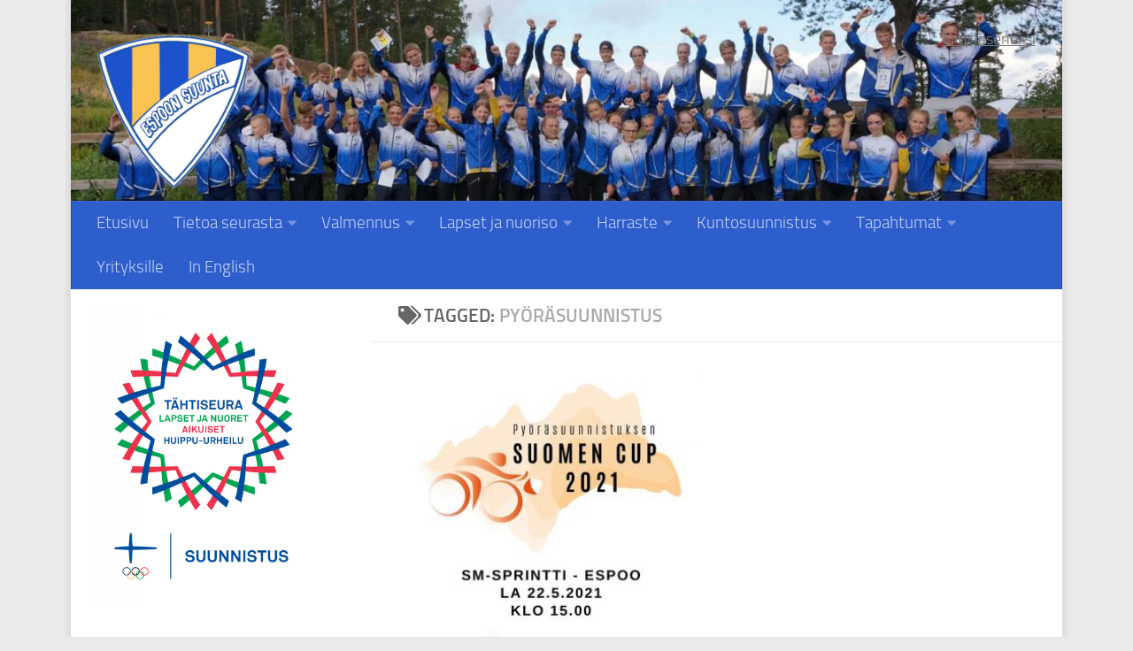

--- FILE ---
content_type: text/html; charset=UTF-8
request_url: https://espoonsuunta.fi/tag/pyorasuunnistus/
body_size: 18585
content:
<!DOCTYPE html>
<html class="no-js" lang="fi">
<head>
  <meta charset="UTF-8">
  <meta name="viewport" content="width=device-width, initial-scale=1.0">
  <link rel="profile" href="https://gmpg.org/xfn/11" />
  <link rel="pingback" href="https://espoonsuunta.fi/xmlrpc.php">

  <title>pyöräsuunnistus &#8211; Espoon Suunta</title>
<meta name='robots' content='max-image-preview:large' />
<script>document.documentElement.className = document.documentElement.className.replace("no-js","js");</script>
<style id='wp-img-auto-sizes-contain-inline-css'>
img:is([sizes=auto i],[sizes^="auto," i]){contain-intrinsic-size:3000px 1500px}
/*# sourceURL=wp-img-auto-sizes-contain-inline-css */
</style>
<style id='wp-emoji-styles-inline-css'>

	img.wp-smiley, img.emoji {
		display: inline !important;
		border: none !important;
		box-shadow: none !important;
		height: 1em !important;
		width: 1em !important;
		margin: 0 0.07em !important;
		vertical-align: -0.1em !important;
		background: none !important;
		padding: 0 !important;
	}
/*# sourceURL=wp-emoji-styles-inline-css */
</style>
<style id='wp-block-library-inline-css'>
:root{--wp-block-synced-color:#7a00df;--wp-block-synced-color--rgb:122,0,223;--wp-bound-block-color:var(--wp-block-synced-color);--wp-editor-canvas-background:#ddd;--wp-admin-theme-color:#007cba;--wp-admin-theme-color--rgb:0,124,186;--wp-admin-theme-color-darker-10:#006ba1;--wp-admin-theme-color-darker-10--rgb:0,107,160.5;--wp-admin-theme-color-darker-20:#005a87;--wp-admin-theme-color-darker-20--rgb:0,90,135;--wp-admin-border-width-focus:2px}@media (min-resolution:192dpi){:root{--wp-admin-border-width-focus:1.5px}}.wp-element-button{cursor:pointer}:root .has-very-light-gray-background-color{background-color:#eee}:root .has-very-dark-gray-background-color{background-color:#313131}:root .has-very-light-gray-color{color:#eee}:root .has-very-dark-gray-color{color:#313131}:root .has-vivid-green-cyan-to-vivid-cyan-blue-gradient-background{background:linear-gradient(135deg,#00d084,#0693e3)}:root .has-purple-crush-gradient-background{background:linear-gradient(135deg,#34e2e4,#4721fb 50%,#ab1dfe)}:root .has-hazy-dawn-gradient-background{background:linear-gradient(135deg,#faaca8,#dad0ec)}:root .has-subdued-olive-gradient-background{background:linear-gradient(135deg,#fafae1,#67a671)}:root .has-atomic-cream-gradient-background{background:linear-gradient(135deg,#fdd79a,#004a59)}:root .has-nightshade-gradient-background{background:linear-gradient(135deg,#330968,#31cdcf)}:root .has-midnight-gradient-background{background:linear-gradient(135deg,#020381,#2874fc)}:root{--wp--preset--font-size--normal:16px;--wp--preset--font-size--huge:42px}.has-regular-font-size{font-size:1em}.has-larger-font-size{font-size:2.625em}.has-normal-font-size{font-size:var(--wp--preset--font-size--normal)}.has-huge-font-size{font-size:var(--wp--preset--font-size--huge)}.has-text-align-center{text-align:center}.has-text-align-left{text-align:left}.has-text-align-right{text-align:right}.has-fit-text{white-space:nowrap!important}#end-resizable-editor-section{display:none}.aligncenter{clear:both}.items-justified-left{justify-content:flex-start}.items-justified-center{justify-content:center}.items-justified-right{justify-content:flex-end}.items-justified-space-between{justify-content:space-between}.screen-reader-text{border:0;clip-path:inset(50%);height:1px;margin:-1px;overflow:hidden;padding:0;position:absolute;width:1px;word-wrap:normal!important}.screen-reader-text:focus{background-color:#ddd;clip-path:none;color:#444;display:block;font-size:1em;height:auto;left:5px;line-height:normal;padding:15px 23px 14px;text-decoration:none;top:5px;width:auto;z-index:100000}html :where(.has-border-color){border-style:solid}html :where([style*=border-top-color]){border-top-style:solid}html :where([style*=border-right-color]){border-right-style:solid}html :where([style*=border-bottom-color]){border-bottom-style:solid}html :where([style*=border-left-color]){border-left-style:solid}html :where([style*=border-width]){border-style:solid}html :where([style*=border-top-width]){border-top-style:solid}html :where([style*=border-right-width]){border-right-style:solid}html :where([style*=border-bottom-width]){border-bottom-style:solid}html :where([style*=border-left-width]){border-left-style:solid}html :where(img[class*=wp-image-]){height:auto;max-width:100%}:where(figure){margin:0 0 1em}html :where(.is-position-sticky){--wp-admin--admin-bar--position-offset:var(--wp-admin--admin-bar--height,0px)}@media screen and (max-width:600px){html :where(.is-position-sticky){--wp-admin--admin-bar--position-offset:0px}}

/*# sourceURL=wp-block-library-inline-css */
</style><style id='wp-block-heading-inline-css'>
h1:where(.wp-block-heading).has-background,h2:where(.wp-block-heading).has-background,h3:where(.wp-block-heading).has-background,h4:where(.wp-block-heading).has-background,h5:where(.wp-block-heading).has-background,h6:where(.wp-block-heading).has-background{padding:1.25em 2.375em}h1.has-text-align-left[style*=writing-mode]:where([style*=vertical-lr]),h1.has-text-align-right[style*=writing-mode]:where([style*=vertical-rl]),h2.has-text-align-left[style*=writing-mode]:where([style*=vertical-lr]),h2.has-text-align-right[style*=writing-mode]:where([style*=vertical-rl]),h3.has-text-align-left[style*=writing-mode]:where([style*=vertical-lr]),h3.has-text-align-right[style*=writing-mode]:where([style*=vertical-rl]),h4.has-text-align-left[style*=writing-mode]:where([style*=vertical-lr]),h4.has-text-align-right[style*=writing-mode]:where([style*=vertical-rl]),h5.has-text-align-left[style*=writing-mode]:where([style*=vertical-lr]),h5.has-text-align-right[style*=writing-mode]:where([style*=vertical-rl]),h6.has-text-align-left[style*=writing-mode]:where([style*=vertical-lr]),h6.has-text-align-right[style*=writing-mode]:where([style*=vertical-rl]){rotate:180deg}
/*# sourceURL=https://espoonsuunta.fi/wp-includes/blocks/heading/style.min.css */
</style>
<style id='wp-block-image-inline-css'>
.wp-block-image>a,.wp-block-image>figure>a{display:inline-block}.wp-block-image img{box-sizing:border-box;height:auto;max-width:100%;vertical-align:bottom}@media not (prefers-reduced-motion){.wp-block-image img.hide{visibility:hidden}.wp-block-image img.show{animation:show-content-image .4s}}.wp-block-image[style*=border-radius] img,.wp-block-image[style*=border-radius]>a{border-radius:inherit}.wp-block-image.has-custom-border img{box-sizing:border-box}.wp-block-image.aligncenter{text-align:center}.wp-block-image.alignfull>a,.wp-block-image.alignwide>a{width:100%}.wp-block-image.alignfull img,.wp-block-image.alignwide img{height:auto;width:100%}.wp-block-image .aligncenter,.wp-block-image .alignleft,.wp-block-image .alignright,.wp-block-image.aligncenter,.wp-block-image.alignleft,.wp-block-image.alignright{display:table}.wp-block-image .aligncenter>figcaption,.wp-block-image .alignleft>figcaption,.wp-block-image .alignright>figcaption,.wp-block-image.aligncenter>figcaption,.wp-block-image.alignleft>figcaption,.wp-block-image.alignright>figcaption{caption-side:bottom;display:table-caption}.wp-block-image .alignleft{float:left;margin:.5em 1em .5em 0}.wp-block-image .alignright{float:right;margin:.5em 0 .5em 1em}.wp-block-image .aligncenter{margin-left:auto;margin-right:auto}.wp-block-image :where(figcaption){margin-bottom:1em;margin-top:.5em}.wp-block-image.is-style-circle-mask img{border-radius:9999px}@supports ((-webkit-mask-image:none) or (mask-image:none)) or (-webkit-mask-image:none){.wp-block-image.is-style-circle-mask img{border-radius:0;-webkit-mask-image:url('data:image/svg+xml;utf8,<svg viewBox="0 0 100 100" xmlns="http://www.w3.org/2000/svg"><circle cx="50" cy="50" r="50"/></svg>');mask-image:url('data:image/svg+xml;utf8,<svg viewBox="0 0 100 100" xmlns="http://www.w3.org/2000/svg"><circle cx="50" cy="50" r="50"/></svg>');mask-mode:alpha;-webkit-mask-position:center;mask-position:center;-webkit-mask-repeat:no-repeat;mask-repeat:no-repeat;-webkit-mask-size:contain;mask-size:contain}}:root :where(.wp-block-image.is-style-rounded img,.wp-block-image .is-style-rounded img){border-radius:9999px}.wp-block-image figure{margin:0}.wp-lightbox-container{display:flex;flex-direction:column;position:relative}.wp-lightbox-container img{cursor:zoom-in}.wp-lightbox-container img:hover+button{opacity:1}.wp-lightbox-container button{align-items:center;backdrop-filter:blur(16px) saturate(180%);background-color:#5a5a5a40;border:none;border-radius:4px;cursor:zoom-in;display:flex;height:20px;justify-content:center;opacity:0;padding:0;position:absolute;right:16px;text-align:center;top:16px;width:20px;z-index:100}@media not (prefers-reduced-motion){.wp-lightbox-container button{transition:opacity .2s ease}}.wp-lightbox-container button:focus-visible{outline:3px auto #5a5a5a40;outline:3px auto -webkit-focus-ring-color;outline-offset:3px}.wp-lightbox-container button:hover{cursor:pointer;opacity:1}.wp-lightbox-container button:focus{opacity:1}.wp-lightbox-container button:focus,.wp-lightbox-container button:hover,.wp-lightbox-container button:not(:hover):not(:active):not(.has-background){background-color:#5a5a5a40;border:none}.wp-lightbox-overlay{box-sizing:border-box;cursor:zoom-out;height:100vh;left:0;overflow:hidden;position:fixed;top:0;visibility:hidden;width:100%;z-index:100000}.wp-lightbox-overlay .close-button{align-items:center;cursor:pointer;display:flex;justify-content:center;min-height:40px;min-width:40px;padding:0;position:absolute;right:calc(env(safe-area-inset-right) + 16px);top:calc(env(safe-area-inset-top) + 16px);z-index:5000000}.wp-lightbox-overlay .close-button:focus,.wp-lightbox-overlay .close-button:hover,.wp-lightbox-overlay .close-button:not(:hover):not(:active):not(.has-background){background:none;border:none}.wp-lightbox-overlay .lightbox-image-container{height:var(--wp--lightbox-container-height);left:50%;overflow:hidden;position:absolute;top:50%;transform:translate(-50%,-50%);transform-origin:top left;width:var(--wp--lightbox-container-width);z-index:9999999999}.wp-lightbox-overlay .wp-block-image{align-items:center;box-sizing:border-box;display:flex;height:100%;justify-content:center;margin:0;position:relative;transform-origin:0 0;width:100%;z-index:3000000}.wp-lightbox-overlay .wp-block-image img{height:var(--wp--lightbox-image-height);min-height:var(--wp--lightbox-image-height);min-width:var(--wp--lightbox-image-width);width:var(--wp--lightbox-image-width)}.wp-lightbox-overlay .wp-block-image figcaption{display:none}.wp-lightbox-overlay button{background:none;border:none}.wp-lightbox-overlay .scrim{background-color:#fff;height:100%;opacity:.9;position:absolute;width:100%;z-index:2000000}.wp-lightbox-overlay.active{visibility:visible}@media not (prefers-reduced-motion){.wp-lightbox-overlay.active{animation:turn-on-visibility .25s both}.wp-lightbox-overlay.active img{animation:turn-on-visibility .35s both}.wp-lightbox-overlay.show-closing-animation:not(.active){animation:turn-off-visibility .35s both}.wp-lightbox-overlay.show-closing-animation:not(.active) img{animation:turn-off-visibility .25s both}.wp-lightbox-overlay.zoom.active{animation:none;opacity:1;visibility:visible}.wp-lightbox-overlay.zoom.active .lightbox-image-container{animation:lightbox-zoom-in .4s}.wp-lightbox-overlay.zoom.active .lightbox-image-container img{animation:none}.wp-lightbox-overlay.zoom.active .scrim{animation:turn-on-visibility .4s forwards}.wp-lightbox-overlay.zoom.show-closing-animation:not(.active){animation:none}.wp-lightbox-overlay.zoom.show-closing-animation:not(.active) .lightbox-image-container{animation:lightbox-zoom-out .4s}.wp-lightbox-overlay.zoom.show-closing-animation:not(.active) .lightbox-image-container img{animation:none}.wp-lightbox-overlay.zoom.show-closing-animation:not(.active) .scrim{animation:turn-off-visibility .4s forwards}}@keyframes show-content-image{0%{visibility:hidden}99%{visibility:hidden}to{visibility:visible}}@keyframes turn-on-visibility{0%{opacity:0}to{opacity:1}}@keyframes turn-off-visibility{0%{opacity:1;visibility:visible}99%{opacity:0;visibility:visible}to{opacity:0;visibility:hidden}}@keyframes lightbox-zoom-in{0%{transform:translate(calc((-100vw + var(--wp--lightbox-scrollbar-width))/2 + var(--wp--lightbox-initial-left-position)),calc(-50vh + var(--wp--lightbox-initial-top-position))) scale(var(--wp--lightbox-scale))}to{transform:translate(-50%,-50%) scale(1)}}@keyframes lightbox-zoom-out{0%{transform:translate(-50%,-50%) scale(1);visibility:visible}99%{visibility:visible}to{transform:translate(calc((-100vw + var(--wp--lightbox-scrollbar-width))/2 + var(--wp--lightbox-initial-left-position)),calc(-50vh + var(--wp--lightbox-initial-top-position))) scale(var(--wp--lightbox-scale));visibility:hidden}}
/*# sourceURL=https://espoonsuunta.fi/wp-includes/blocks/image/style.min.css */
</style>
<style id='wp-block-paragraph-inline-css'>
.is-small-text{font-size:.875em}.is-regular-text{font-size:1em}.is-large-text{font-size:2.25em}.is-larger-text{font-size:3em}.has-drop-cap:not(:focus):first-letter{float:left;font-size:8.4em;font-style:normal;font-weight:100;line-height:.68;margin:.05em .1em 0 0;text-transform:uppercase}body.rtl .has-drop-cap:not(:focus):first-letter{float:none;margin-left:.1em}p.has-drop-cap.has-background{overflow:hidden}:root :where(p.has-background){padding:1.25em 2.375em}:where(p.has-text-color:not(.has-link-color)) a{color:inherit}p.has-text-align-left[style*="writing-mode:vertical-lr"],p.has-text-align-right[style*="writing-mode:vertical-rl"]{rotate:180deg}
/*# sourceURL=https://espoonsuunta.fi/wp-includes/blocks/paragraph/style.min.css */
</style>
<style id='global-styles-inline-css'>
:root{--wp--preset--aspect-ratio--square: 1;--wp--preset--aspect-ratio--4-3: 4/3;--wp--preset--aspect-ratio--3-4: 3/4;--wp--preset--aspect-ratio--3-2: 3/2;--wp--preset--aspect-ratio--2-3: 2/3;--wp--preset--aspect-ratio--16-9: 16/9;--wp--preset--aspect-ratio--9-16: 9/16;--wp--preset--color--black: #000000;--wp--preset--color--cyan-bluish-gray: #abb8c3;--wp--preset--color--white: #ffffff;--wp--preset--color--pale-pink: #f78da7;--wp--preset--color--vivid-red: #cf2e2e;--wp--preset--color--luminous-vivid-orange: #ff6900;--wp--preset--color--luminous-vivid-amber: #fcb900;--wp--preset--color--light-green-cyan: #7bdcb5;--wp--preset--color--vivid-green-cyan: #00d084;--wp--preset--color--pale-cyan-blue: #8ed1fc;--wp--preset--color--vivid-cyan-blue: #0693e3;--wp--preset--color--vivid-purple: #9b51e0;--wp--preset--gradient--vivid-cyan-blue-to-vivid-purple: linear-gradient(135deg,rgb(6,147,227) 0%,rgb(155,81,224) 100%);--wp--preset--gradient--light-green-cyan-to-vivid-green-cyan: linear-gradient(135deg,rgb(122,220,180) 0%,rgb(0,208,130) 100%);--wp--preset--gradient--luminous-vivid-amber-to-luminous-vivid-orange: linear-gradient(135deg,rgb(252,185,0) 0%,rgb(255,105,0) 100%);--wp--preset--gradient--luminous-vivid-orange-to-vivid-red: linear-gradient(135deg,rgb(255,105,0) 0%,rgb(207,46,46) 100%);--wp--preset--gradient--very-light-gray-to-cyan-bluish-gray: linear-gradient(135deg,rgb(238,238,238) 0%,rgb(169,184,195) 100%);--wp--preset--gradient--cool-to-warm-spectrum: linear-gradient(135deg,rgb(74,234,220) 0%,rgb(151,120,209) 20%,rgb(207,42,186) 40%,rgb(238,44,130) 60%,rgb(251,105,98) 80%,rgb(254,248,76) 100%);--wp--preset--gradient--blush-light-purple: linear-gradient(135deg,rgb(255,206,236) 0%,rgb(152,150,240) 100%);--wp--preset--gradient--blush-bordeaux: linear-gradient(135deg,rgb(254,205,165) 0%,rgb(254,45,45) 50%,rgb(107,0,62) 100%);--wp--preset--gradient--luminous-dusk: linear-gradient(135deg,rgb(255,203,112) 0%,rgb(199,81,192) 50%,rgb(65,88,208) 100%);--wp--preset--gradient--pale-ocean: linear-gradient(135deg,rgb(255,245,203) 0%,rgb(182,227,212) 50%,rgb(51,167,181) 100%);--wp--preset--gradient--electric-grass: linear-gradient(135deg,rgb(202,248,128) 0%,rgb(113,206,126) 100%);--wp--preset--gradient--midnight: linear-gradient(135deg,rgb(2,3,129) 0%,rgb(40,116,252) 100%);--wp--preset--font-size--small: 13px;--wp--preset--font-size--medium: 20px;--wp--preset--font-size--large: 36px;--wp--preset--font-size--x-large: 42px;--wp--preset--spacing--20: 0.44rem;--wp--preset--spacing--30: 0.67rem;--wp--preset--spacing--40: 1rem;--wp--preset--spacing--50: 1.5rem;--wp--preset--spacing--60: 2.25rem;--wp--preset--spacing--70: 3.38rem;--wp--preset--spacing--80: 5.06rem;--wp--preset--shadow--natural: 6px 6px 9px rgba(0, 0, 0, 0.2);--wp--preset--shadow--deep: 12px 12px 50px rgba(0, 0, 0, 0.4);--wp--preset--shadow--sharp: 6px 6px 0px rgba(0, 0, 0, 0.2);--wp--preset--shadow--outlined: 6px 6px 0px -3px rgb(255, 255, 255), 6px 6px rgb(0, 0, 0);--wp--preset--shadow--crisp: 6px 6px 0px rgb(0, 0, 0);}:where(.is-layout-flex){gap: 0.5em;}:where(.is-layout-grid){gap: 0.5em;}body .is-layout-flex{display: flex;}.is-layout-flex{flex-wrap: wrap;align-items: center;}.is-layout-flex > :is(*, div){margin: 0;}body .is-layout-grid{display: grid;}.is-layout-grid > :is(*, div){margin: 0;}:where(.wp-block-columns.is-layout-flex){gap: 2em;}:where(.wp-block-columns.is-layout-grid){gap: 2em;}:where(.wp-block-post-template.is-layout-flex){gap: 1.25em;}:where(.wp-block-post-template.is-layout-grid){gap: 1.25em;}.has-black-color{color: var(--wp--preset--color--black) !important;}.has-cyan-bluish-gray-color{color: var(--wp--preset--color--cyan-bluish-gray) !important;}.has-white-color{color: var(--wp--preset--color--white) !important;}.has-pale-pink-color{color: var(--wp--preset--color--pale-pink) !important;}.has-vivid-red-color{color: var(--wp--preset--color--vivid-red) !important;}.has-luminous-vivid-orange-color{color: var(--wp--preset--color--luminous-vivid-orange) !important;}.has-luminous-vivid-amber-color{color: var(--wp--preset--color--luminous-vivid-amber) !important;}.has-light-green-cyan-color{color: var(--wp--preset--color--light-green-cyan) !important;}.has-vivid-green-cyan-color{color: var(--wp--preset--color--vivid-green-cyan) !important;}.has-pale-cyan-blue-color{color: var(--wp--preset--color--pale-cyan-blue) !important;}.has-vivid-cyan-blue-color{color: var(--wp--preset--color--vivid-cyan-blue) !important;}.has-vivid-purple-color{color: var(--wp--preset--color--vivid-purple) !important;}.has-black-background-color{background-color: var(--wp--preset--color--black) !important;}.has-cyan-bluish-gray-background-color{background-color: var(--wp--preset--color--cyan-bluish-gray) !important;}.has-white-background-color{background-color: var(--wp--preset--color--white) !important;}.has-pale-pink-background-color{background-color: var(--wp--preset--color--pale-pink) !important;}.has-vivid-red-background-color{background-color: var(--wp--preset--color--vivid-red) !important;}.has-luminous-vivid-orange-background-color{background-color: var(--wp--preset--color--luminous-vivid-orange) !important;}.has-luminous-vivid-amber-background-color{background-color: var(--wp--preset--color--luminous-vivid-amber) !important;}.has-light-green-cyan-background-color{background-color: var(--wp--preset--color--light-green-cyan) !important;}.has-vivid-green-cyan-background-color{background-color: var(--wp--preset--color--vivid-green-cyan) !important;}.has-pale-cyan-blue-background-color{background-color: var(--wp--preset--color--pale-cyan-blue) !important;}.has-vivid-cyan-blue-background-color{background-color: var(--wp--preset--color--vivid-cyan-blue) !important;}.has-vivid-purple-background-color{background-color: var(--wp--preset--color--vivid-purple) !important;}.has-black-border-color{border-color: var(--wp--preset--color--black) !important;}.has-cyan-bluish-gray-border-color{border-color: var(--wp--preset--color--cyan-bluish-gray) !important;}.has-white-border-color{border-color: var(--wp--preset--color--white) !important;}.has-pale-pink-border-color{border-color: var(--wp--preset--color--pale-pink) !important;}.has-vivid-red-border-color{border-color: var(--wp--preset--color--vivid-red) !important;}.has-luminous-vivid-orange-border-color{border-color: var(--wp--preset--color--luminous-vivid-orange) !important;}.has-luminous-vivid-amber-border-color{border-color: var(--wp--preset--color--luminous-vivid-amber) !important;}.has-light-green-cyan-border-color{border-color: var(--wp--preset--color--light-green-cyan) !important;}.has-vivid-green-cyan-border-color{border-color: var(--wp--preset--color--vivid-green-cyan) !important;}.has-pale-cyan-blue-border-color{border-color: var(--wp--preset--color--pale-cyan-blue) !important;}.has-vivid-cyan-blue-border-color{border-color: var(--wp--preset--color--vivid-cyan-blue) !important;}.has-vivid-purple-border-color{border-color: var(--wp--preset--color--vivid-purple) !important;}.has-vivid-cyan-blue-to-vivid-purple-gradient-background{background: var(--wp--preset--gradient--vivid-cyan-blue-to-vivid-purple) !important;}.has-light-green-cyan-to-vivid-green-cyan-gradient-background{background: var(--wp--preset--gradient--light-green-cyan-to-vivid-green-cyan) !important;}.has-luminous-vivid-amber-to-luminous-vivid-orange-gradient-background{background: var(--wp--preset--gradient--luminous-vivid-amber-to-luminous-vivid-orange) !important;}.has-luminous-vivid-orange-to-vivid-red-gradient-background{background: var(--wp--preset--gradient--luminous-vivid-orange-to-vivid-red) !important;}.has-very-light-gray-to-cyan-bluish-gray-gradient-background{background: var(--wp--preset--gradient--very-light-gray-to-cyan-bluish-gray) !important;}.has-cool-to-warm-spectrum-gradient-background{background: var(--wp--preset--gradient--cool-to-warm-spectrum) !important;}.has-blush-light-purple-gradient-background{background: var(--wp--preset--gradient--blush-light-purple) !important;}.has-blush-bordeaux-gradient-background{background: var(--wp--preset--gradient--blush-bordeaux) !important;}.has-luminous-dusk-gradient-background{background: var(--wp--preset--gradient--luminous-dusk) !important;}.has-pale-ocean-gradient-background{background: var(--wp--preset--gradient--pale-ocean) !important;}.has-electric-grass-gradient-background{background: var(--wp--preset--gradient--electric-grass) !important;}.has-midnight-gradient-background{background: var(--wp--preset--gradient--midnight) !important;}.has-small-font-size{font-size: var(--wp--preset--font-size--small) !important;}.has-medium-font-size{font-size: var(--wp--preset--font-size--medium) !important;}.has-large-font-size{font-size: var(--wp--preset--font-size--large) !important;}.has-x-large-font-size{font-size: var(--wp--preset--font-size--x-large) !important;}
/*# sourceURL=global-styles-inline-css */
</style>

<style id='classic-theme-styles-inline-css'>
/*! This file is auto-generated */
.wp-block-button__link{color:#fff;background-color:#32373c;border-radius:9999px;box-shadow:none;text-decoration:none;padding:calc(.667em + 2px) calc(1.333em + 2px);font-size:1.125em}.wp-block-file__button{background:#32373c;color:#fff;text-decoration:none}
/*# sourceURL=/wp-includes/css/classic-themes.min.css */
</style>
<link rel='stylesheet' id='pokaalijahti-style-css' href='https://espoonsuunta.fi/wp-content/plugins/pokaalijahti/css/pokaalijahti.css?ver=1.1' media='all' />
<link rel='stylesheet' id='hueman-main-style-css' href='https://espoonsuunta.fi/wp-content/themes/hueman/assets/front/css/main.min.css?ver=3.7.27' media='all' />
<style id='hueman-main-style-inline-css'>
body { font-size:1.19rem; }@media only screen and (min-width: 720px) {
        .nav > li { font-size:1.19rem; }
      }.boxed #wrapper, .container-inner { max-width: 1120px; }@media only screen and (min-width: 720px) {
                .boxed .desktop-sticky {
                  width: 1120px;
                }
              }.sidebar .widget { padding-left: 20px; padding-right: 20px; padding-top: 20px; }::selection { background-color: #2d5ecc; }
::-moz-selection { background-color: #2d5ecc; }a,a>span.hu-external::after,.themeform label .required,#flexslider-featured .flex-direction-nav .flex-next:hover,#flexslider-featured .flex-direction-nav .flex-prev:hover,.post-hover:hover .post-title a,.post-title a:hover,.sidebar.s1 .post-nav li a:hover i,.content .post-nav li a:hover i,.post-related a:hover,.sidebar.s1 .widget_rss ul li a,#footer .widget_rss ul li a,.sidebar.s1 .widget_calendar a,#footer .widget_calendar a,.sidebar.s1 .alx-tab .tab-item-category a,.sidebar.s1 .alx-posts .post-item-category a,.sidebar.s1 .alx-tab li:hover .tab-item-title a,.sidebar.s1 .alx-tab li:hover .tab-item-comment a,.sidebar.s1 .alx-posts li:hover .post-item-title a,#footer .alx-tab .tab-item-category a,#footer .alx-posts .post-item-category a,#footer .alx-tab li:hover .tab-item-title a,#footer .alx-tab li:hover .tab-item-comment a,#footer .alx-posts li:hover .post-item-title a,.comment-tabs li.active a,.comment-awaiting-moderation,.child-menu a:hover,.child-menu .current_page_item > a,.wp-pagenavi a{ color: #2d5ecc; }input[type="submit"],.themeform button[type="submit"],.sidebar.s1 .sidebar-top,.sidebar.s1 .sidebar-toggle,#flexslider-featured .flex-control-nav li a.flex-active,.post-tags a:hover,.sidebar.s1 .widget_calendar caption,#footer .widget_calendar caption,.author-bio .bio-avatar:after,.commentlist li.bypostauthor > .comment-body:after,.commentlist li.comment-author-admin > .comment-body:after{ background-color: #2d5ecc; }.post-format .format-container { border-color: #2d5ecc; }.sidebar.s1 .alx-tabs-nav li.active a,#footer .alx-tabs-nav li.active a,.comment-tabs li.active a,.wp-pagenavi a:hover,.wp-pagenavi a:active,.wp-pagenavi span.current{ border-bottom-color: #2d5ecc!important; }.sidebar.s2 .post-nav li a:hover i,
.sidebar.s2 .widget_rss ul li a,
.sidebar.s2 .widget_calendar a,
.sidebar.s2 .alx-tab .tab-item-category a,
.sidebar.s2 .alx-posts .post-item-category a,
.sidebar.s2 .alx-tab li:hover .tab-item-title a,
.sidebar.s2 .alx-tab li:hover .tab-item-comment a,
.sidebar.s2 .alx-posts li:hover .post-item-title a { color: #f6dc05; }
.sidebar.s2 .sidebar-top,.sidebar.s2 .sidebar-toggle,.post-comments,.jp-play-bar,.jp-volume-bar-value,.sidebar.s2 .widget_calendar caption{ background-color: #f6dc05; }.sidebar.s2 .alx-tabs-nav li.active a { border-bottom-color: #f6dc05; }
.post-comments::before { border-right-color: #f6dc05; }
      .search-expand,
              #nav-topbar.nav-container { background-color: #f6dc05!important}@media only screen and (min-width: 720px) {
                #nav-topbar .nav ul { background-color: #f6dc05!important; }
              }.is-scrolled #header .nav-container.desktop-sticky,
              .is-scrolled #header .search-expand { background-color: #f6dc05!important; background-color: rgba(246,220,5,0.90)!important }.is-scrolled .topbar-transparent #nav-topbar.desktop-sticky .nav ul { background-color: #f6dc05!important; background-color: rgba(246,220,5,0.95)!important }#header { background-color: #2d5ecc; }
@media only screen and (min-width: 720px) {
  #nav-header .nav ul { background-color: #2d5ecc; }
}
        #header #nav-mobile { background-color: #2d5ecc!important; }.is-scrolled #header #nav-mobile { background-color: #2d5ecc!important; background-color: rgba(45,94,204,0.90)!important }#nav-header.nav-container, #main-header-search .search-expand { background-color: #2d5ecc; }
@media only screen and (min-width: 720px) {
  #nav-header .nav ul { background-color: #2d5ecc; }
}
        #footer-bottom { background-color: #f6dc05; }.site-title a img { max-height: 173px; }img { -webkit-border-radius: 2px; border-radius: 2px; }.sidebar.expanding, .sidebar.collapsing, .sidebar .sidebar-content, .sidebar .sidebar-toggle, .container-inner > .main::before,.container-inner > .main::after { background-color: #ffffff; }@media only screen and (min-width: 480px) and (max-width: 1200px) { .s2.expanded { background-color: #ffffff; } }@media only screen and (min-width: 480px) and (max-width: 960px) { .s1.expanded { background-color: #ffffff; } }body { background-color: #eaeaea; }
/*# sourceURL=hueman-main-style-inline-css */
</style>
<link rel='stylesheet' id='hueman-font-awesome-css' href='https://espoonsuunta.fi/wp-content/themes/hueman/assets/front/css/font-awesome.min.css?ver=3.7.27' media='all' />
<link rel='stylesheet' id='ics-calendar-css' href='https://espoonsuunta.fi/wp-content/plugins/ics-calendar/assets/style.min.css?ver=12.0.2' media='all' />
<link rel='stylesheet' id='wpdevelop-bts-css' href='https://espoonsuunta.fi/wp-content/plugins/booking/vendors/_custom/bootstrap-css/css/bootstrap.css?ver=10.14.12' media='all' />
<link rel='stylesheet' id='wpdevelop-bts-theme-css' href='https://espoonsuunta.fi/wp-content/plugins/booking/vendors/_custom/bootstrap-css/css/bootstrap-theme.css?ver=10.14.12' media='all' />
<link rel='stylesheet' id='wpbc-tippy-popover-css' href='https://espoonsuunta.fi/wp-content/plugins/booking/vendors/_custom/tippy.js/themes/wpbc-tippy-popover.css?ver=10.14.12' media='all' />
<link rel='stylesheet' id='wpbc-tippy-times-css' href='https://espoonsuunta.fi/wp-content/plugins/booking/vendors/_custom/tippy.js/themes/wpbc-tippy-times.css?ver=10.14.12' media='all' />
<link rel='stylesheet' id='wpbc-material-design-icons-css' href='https://espoonsuunta.fi/wp-content/plugins/booking/vendors/_custom/material-design-icons/material-design-icons.css?ver=10.14.12' media='all' />
<link rel='stylesheet' id='wpbc-ui-both-css' href='https://espoonsuunta.fi/wp-content/plugins/booking/css/wpbc_ui_both.css?ver=10.14.12' media='all' />
<link rel='stylesheet' id='wpbc-time_picker-css' href='https://espoonsuunta.fi/wp-content/plugins/booking/css/wpbc_time-selector.css?ver=10.14.12' media='all' />
<link rel='stylesheet' id='wpbc-time_picker-skin-css' href='https://espoonsuunta.fi/wp-content/plugins/booking/css/time_picker_skins/grey.css?ver=10.14.12' media='all' />
<link rel='stylesheet' id='wpbc-client-pages-css' href='https://espoonsuunta.fi/wp-content/plugins/booking/css/client.css?ver=10.14.12' media='all' />
<link rel='stylesheet' id='wpbc-all-client-css' href='https://espoonsuunta.fi/wp-content/plugins/booking/_dist/all/_out/wpbc_all_client.css?ver=10.14.12' media='all' />
<link rel='stylesheet' id='wpbc-calendar-css' href='https://espoonsuunta.fi/wp-content/plugins/booking/css/calendar.css?ver=10.14.12' media='all' />
<link rel='stylesheet' id='wpbc-calendar-skin-css' href='https://espoonsuunta.fi/wp-content/plugins/booking/css/skins/traditional-light.css?ver=10.14.12' media='all' />
<link rel='stylesheet' id='wpbc-flex-timeline-css' href='https://espoonsuunta.fi/wp-content/plugins/booking/core/timeline/v2/_out/timeline_v2.1.css?ver=10.14.12' media='all' />
<script src="https://espoonsuunta.fi/wp-content/themes/hueman/assets/front/js/libs/mobile-detect.min.js?ver=3.7.27" id="mobile-detect-js" defer></script>
<script data-cfasync="false" src="https://espoonsuunta.fi/wp-includes/js/jquery/jquery.min.js?ver=3.7.1" id="jquery-core-js"></script>
<script data-cfasync="false" src="https://espoonsuunta.fi/wp-includes/js/jquery/jquery-migrate.min.js?ver=3.4.1" id="jquery-migrate-js"></script>
<link rel="https://api.w.org/" href="https://espoonsuunta.fi/wp-json/" /><link rel="alternate" title="JSON" type="application/json" href="https://espoonsuunta.fi/wp-json/wp/v2/tags/122" /><link rel="EditURI" type="application/rsd+xml" title="RSD" href="https://espoonsuunta.fi/xmlrpc.php?rsd" />

    <link rel="preload" as="font" type="font/woff2" href="https://espoonsuunta.fi/wp-content/themes/hueman/assets/front/webfonts/fa-brands-400.woff2?v=5.15.2" crossorigin="anonymous"/>
    <link rel="preload" as="font" type="font/woff2" href="https://espoonsuunta.fi/wp-content/themes/hueman/assets/front/webfonts/fa-regular-400.woff2?v=5.15.2" crossorigin="anonymous"/>
    <link rel="preload" as="font" type="font/woff2" href="https://espoonsuunta.fi/wp-content/themes/hueman/assets/front/webfonts/fa-solid-900.woff2?v=5.15.2" crossorigin="anonymous"/>
  <link rel="preload" as="font" type="font/woff" href="https://espoonsuunta.fi/wp-content/themes/hueman/assets/front/fonts/titillium-light-webfont.woff" crossorigin="anonymous"/>
<link rel="preload" as="font" type="font/woff" href="https://espoonsuunta.fi/wp-content/themes/hueman/assets/front/fonts/titillium-lightitalic-webfont.woff" crossorigin="anonymous"/>
<link rel="preload" as="font" type="font/woff" href="https://espoonsuunta.fi/wp-content/themes/hueman/assets/front/fonts/titillium-regular-webfont.woff" crossorigin="anonymous"/>
<link rel="preload" as="font" type="font/woff" href="https://espoonsuunta.fi/wp-content/themes/hueman/assets/front/fonts/titillium-regularitalic-webfont.woff" crossorigin="anonymous"/>
<link rel="preload" as="font" type="font/woff" href="https://espoonsuunta.fi/wp-content/themes/hueman/assets/front/fonts/titillium-semibold-webfont.woff" crossorigin="anonymous"/>
<style>
  /*  base : fonts
/* ------------------------------------ */
body { font-family: "Titillium", Arial, sans-serif; }
@font-face {
  font-family: 'Titillium';
  src: url('https://espoonsuunta.fi/wp-content/themes/hueman/assets/front/fonts/titillium-light-webfont.eot');
  src: url('https://espoonsuunta.fi/wp-content/themes/hueman/assets/front/fonts/titillium-light-webfont.svg#titillium-light-webfont') format('svg'),
     url('https://espoonsuunta.fi/wp-content/themes/hueman/assets/front/fonts/titillium-light-webfont.eot?#iefix') format('embedded-opentype'),
     url('https://espoonsuunta.fi/wp-content/themes/hueman/assets/front/fonts/titillium-light-webfont.woff') format('woff'),
     url('https://espoonsuunta.fi/wp-content/themes/hueman/assets/front/fonts/titillium-light-webfont.ttf') format('truetype');
  font-weight: 300;
  font-style: normal;
}
@font-face {
  font-family: 'Titillium';
  src: url('https://espoonsuunta.fi/wp-content/themes/hueman/assets/front/fonts/titillium-lightitalic-webfont.eot');
  src: url('https://espoonsuunta.fi/wp-content/themes/hueman/assets/front/fonts/titillium-lightitalic-webfont.svg#titillium-lightitalic-webfont') format('svg'),
     url('https://espoonsuunta.fi/wp-content/themes/hueman/assets/front/fonts/titillium-lightitalic-webfont.eot?#iefix') format('embedded-opentype'),
     url('https://espoonsuunta.fi/wp-content/themes/hueman/assets/front/fonts/titillium-lightitalic-webfont.woff') format('woff'),
     url('https://espoonsuunta.fi/wp-content/themes/hueman/assets/front/fonts/titillium-lightitalic-webfont.ttf') format('truetype');
  font-weight: 300;
  font-style: italic;
}
@font-face {
  font-family: 'Titillium';
  src: url('https://espoonsuunta.fi/wp-content/themes/hueman/assets/front/fonts/titillium-regular-webfont.eot');
  src: url('https://espoonsuunta.fi/wp-content/themes/hueman/assets/front/fonts/titillium-regular-webfont.svg#titillium-regular-webfont') format('svg'),
     url('https://espoonsuunta.fi/wp-content/themes/hueman/assets/front/fonts/titillium-regular-webfont.eot?#iefix') format('embedded-opentype'),
     url('https://espoonsuunta.fi/wp-content/themes/hueman/assets/front/fonts/titillium-regular-webfont.woff') format('woff'),
     url('https://espoonsuunta.fi/wp-content/themes/hueman/assets/front/fonts/titillium-regular-webfont.ttf') format('truetype');
  font-weight: 400;
  font-style: normal;
}
@font-face {
  font-family: 'Titillium';
  src: url('https://espoonsuunta.fi/wp-content/themes/hueman/assets/front/fonts/titillium-regularitalic-webfont.eot');
  src: url('https://espoonsuunta.fi/wp-content/themes/hueman/assets/front/fonts/titillium-regularitalic-webfont.svg#titillium-regular-webfont') format('svg'),
     url('https://espoonsuunta.fi/wp-content/themes/hueman/assets/front/fonts/titillium-regularitalic-webfont.eot?#iefix') format('embedded-opentype'),
     url('https://espoonsuunta.fi/wp-content/themes/hueman/assets/front/fonts/titillium-regularitalic-webfont.woff') format('woff'),
     url('https://espoonsuunta.fi/wp-content/themes/hueman/assets/front/fonts/titillium-regularitalic-webfont.ttf') format('truetype');
  font-weight: 400;
  font-style: italic;
}
@font-face {
    font-family: 'Titillium';
    src: url('https://espoonsuunta.fi/wp-content/themes/hueman/assets/front/fonts/titillium-semibold-webfont.eot');
    src: url('https://espoonsuunta.fi/wp-content/themes/hueman/assets/front/fonts/titillium-semibold-webfont.svg#titillium-semibold-webfont') format('svg'),
         url('https://espoonsuunta.fi/wp-content/themes/hueman/assets/front/fonts/titillium-semibold-webfont.eot?#iefix') format('embedded-opentype'),
         url('https://espoonsuunta.fi/wp-content/themes/hueman/assets/front/fonts/titillium-semibold-webfont.woff') format('woff'),
         url('https://espoonsuunta.fi/wp-content/themes/hueman/assets/front/fonts/titillium-semibold-webfont.ttf') format('truetype');
  font-weight: 600;
  font-style: normal;
}
</style>
  <!--[if lt IE 9]>
<script src="https://espoonsuunta.fi/wp-content/themes/hueman/assets/front/js/ie/html5shiv-printshiv.min.js"></script>
<script src="https://espoonsuunta.fi/wp-content/themes/hueman/assets/front/js/ie/selectivizr.js"></script>
<![endif]-->
<link rel="icon" href="https://espoonsuunta.fi/wp-content/uploads/2015/10/cropped-essulogo512-80x80.png" sizes="32x32" />
<link rel="icon" href="https://espoonsuunta.fi/wp-content/uploads/2015/10/cropped-essulogo512-245x245.png" sizes="192x192" />
<link rel="apple-touch-icon" href="https://espoonsuunta.fi/wp-content/uploads/2015/10/cropped-essulogo512-245x245.png" />
<meta name="msapplication-TileImage" content="https://espoonsuunta.fi/wp-content/uploads/2015/10/cropped-essulogo512-300x300.png" />
		<style id="wp-custom-css">
			.site-description {
 font-size:1em;
 font-style:italic;
 color:#fff;
 color:rgba(255,255,255);
 float:left;
 margin-left:20px;
 line-height:60px;
 padding:10px 0
}

.row {
  /*display: flex; */
	display: table;
	
}

.column {
  flex: 20%;
  padding: 15px;
	display: table-cell;
	
}

.column img {
  vertical-align: middle;
	margin: 10px auto;
	text-align: center;
	
}
/* Three image containers (use 25% for four, and 50% for two, etc) */

.clearfix {
  overflow: auto;
}
table {
    border-collapse: collapse;
    border: 1px solid black;
}
table td, table th, table tr {
    border: 1px solid black;
	  border-top: 1px solid black;
    border-bottom: 1px solid black;
    padding: 8px; /* Lisää tarvittaessa */
}		</style>
		</head>

<body class="archive tag tag-pyorasuunnistus tag-122 wp-custom-logo wp-embed-responsive wp-theme-hueman col-2cr boxed header-desktop-sticky header-mobile-sticky hueman-3-7-27 unknown">
<div id="wrapper">
  <a class="screen-reader-text skip-link" href="#content">Skip to content</a>
  
  <header id="header" class="specific-mobile-menu-on one-mobile-menu mobile_menu header-ads-desktop header-ads-mobile topbar-transparent has-header-img">
        <nav class="nav-container group mobile-menu mobile-sticky no-menu-assigned" id="nav-mobile" data-menu-id="header-1">
  <div class="mobile-title-logo-in-header"><p class="site-title">                  <a class="custom-logo-link" href="https://espoonsuunta.fi/" rel="home" title="Espoon Suunta | Home page"><img src="https://espoonsuunta.fi/wp-content/uploads/2015/04/Essulogo.png" alt="Espoon Suunta" width="390" height="393"/></a>                </p></div>
        
                    <!-- <div class="ham__navbar-toggler collapsed" aria-expanded="false">
          <div class="ham__navbar-span-wrapper">
            <span class="ham-toggler-menu__span"></span>
          </div>
        </div> -->
        <button class="ham__navbar-toggler-two collapsed" title="Menu" aria-expanded="false">
          <span class="ham__navbar-span-wrapper">
            <span class="line line-1"></span>
            <span class="line line-2"></span>
            <span class="line line-3"></span>
          </span>
        </button>
            
      <div class="nav-text"></div>
      <div class="nav-wrap container">
                <ul id="menu-navigaatio" class="nav container-inner group"><li id="menu-item-8215" class="menu-item menu-item-type-custom menu-item-object-custom menu-item-8215"><a href="/">Etusivu</a></li>
<li id="menu-item-8920" class="menu-item menu-item-type-post_type menu-item-object-page menu-item-has-children menu-item-8920"><a href="https://espoonsuunta.fi/seura/">Tietoa seurasta</a>
<ul class="sub-menu">
	<li id="menu-item-8607" class="menu-item menu-item-type-post_type menu-item-object-page menu-item-8607"><a href="https://espoonsuunta.fi/seura/yhteystiedot/">Yhteystiedot</a></li>
	<li id="menu-item-8606" class="menu-item menu-item-type-post_type menu-item-object-page menu-item-8606"><a href="https://espoonsuunta.fi/seura/liity-jaseneksi/">Liity jäseneksi</a></li>
	<li id="menu-item-21991" class="menu-item menu-item-type-post_type menu-item-object-page menu-item-21991"><a href="https://espoonsuunta.fi/seuraopas/">Seuraopas</a></li>
	<li id="menu-item-8616" class="menu-item menu-item-type-post_type menu-item-object-page menu-item-8616"><a href="https://espoonsuunta.fi/seura/toimintalinja/">Toimintalinja</a></li>
	<li id="menu-item-17328" class="menu-item menu-item-type-post_type menu-item-object-page menu-item-17328"><a href="https://espoonsuunta.fi/seura/essulaisen-infopaketti/">Essulaisen infopaketti</a></li>
	<li id="menu-item-15995" class="menu-item menu-item-type-custom menu-item-object-custom menu-item-15995"><a href="https://suppa.espoonsuunta.fi/s/MnjgnPsF2tYgCp2">Säännöt</a></li>
	<li id="menu-item-17314" class="menu-item menu-item-type-post_type menu-item-object-page menu-item-17314"><a href="https://espoonsuunta.fi/seura/hairintavapaa-suunta/">Häirintävapaa Suunta</a></li>
	<li id="menu-item-8620" class="menu-item menu-item-type-post_type menu-item-object-page menu-item-8620"><a href="https://espoonsuunta.fi/seura/sisin/">Suppa &#8211; Intranet</a></li>
	<li id="menu-item-8618" class="menu-item menu-item-type-post_type menu-item-object-page menu-item-8618"><a href="https://espoonsuunta.fi/seura/seuramaja/">Seuramaja</a></li>
	<li id="menu-item-17200" class="menu-item menu-item-type-post_type menu-item-object-page menu-item-17200"><a href="https://espoonsuunta.fi/?page_id=269">Seura-asut</a></li>
	<li id="menu-item-8619" class="menu-item menu-item-type-custom menu-item-object-custom menu-item-has-children menu-item-8619"><a href="http://espoonsuunta.fi/kartat">Kartat</a>
	<ul class="sub-menu">
		<li id="menu-item-17915" class="menu-item menu-item-type-post_type menu-item-object-page menu-item-17915"><a href="https://espoonsuunta.fi/kartan-ja-radanpiirto-ohjelmat/">Kartan- ja radanpiirto-ohjelmat</a></li>
	</ul>
</li>
	<li id="menu-item-8596" class="menu-item menu-item-type-post_type menu-item-object-page menu-item-has-children menu-item-8596"><a href="https://espoonsuunta.fi/seura/kalenteri/">Kalenteri</a>
	<ul class="sub-menu">
		<li id="menu-item-21225" class="menu-item menu-item-type-post_type menu-item-object-page menu-item-21225"><a href="https://espoonsuunta.fi/epavirallinenjalkasuunnistuskalenteri/">Irman epävirallinen (jalka) suunnistuskalenteri</a></li>
		<li id="menu-item-21224" class="menu-item menu-item-type-post_type menu-item-object-page menu-item-21224"><a href="https://espoonsuunta.fi/epavirallinenuudenmaanjalkasuunnistuskalenteri/">Irman uudenmaan epävirallinen suunnistuskalenteri</a></li>
	</ul>
</li>
</ul>
</li>
<li id="menu-item-8598" class="menu-item menu-item-type-post_type menu-item-object-page menu-item-has-children menu-item-8598"><a href="https://espoonsuunta.fi/valmennus/">Valmennus</a>
<ul class="sub-menu">
	<li id="menu-item-8604" class="menu-item menu-item-type-post_type menu-item-object-page menu-item-has-children menu-item-8604"><a href="https://espoonsuunta.fi/valmennus/egroup/">eGroup</a>
	<ul class="sub-menu">
		<li id="menu-item-17270" class="menu-item menu-item-type-post_type menu-item-object-page menu-item-17270"><a href="https://espoonsuunta.fi/valmennus/egroup/stipendit/">Stipendit</a></li>
	</ul>
</li>
	<li id="menu-item-14402" class="menu-item menu-item-type-post_type menu-item-object-page menu-item-14402"><a href="https://espoonsuunta.fi/valmennus/tulosarkisto/">Tulosarkisto</a></li>
	<li id="menu-item-17320" class="menu-item menu-item-type-post_type menu-item-object-page menu-item-17320"><a href="https://espoonsuunta.fi/valmennus/suunta-huipulle-yhteistyo/">Suunta Huipulle – yhteistyö</a></li>
</ul>
</li>
<li id="menu-item-8597" class="menu-item menu-item-type-post_type menu-item-object-page menu-item-has-children menu-item-8597"><a href="https://espoonsuunta.fi/nuoret/">Lapset ja nuoriso</a>
<ul class="sub-menu">
	<li id="menu-item-18982" class="menu-item menu-item-type-post_type menu-item-object-page menu-item-18982"><a href="https://espoonsuunta.fi/nuoret/egroupjr/mika-on-tarkeaa/">Mikä on tärkeää?</a></li>
	<li id="menu-item-8608" class="menu-item menu-item-type-post_type menu-item-object-page menu-item-8608"><a href="https://espoonsuunta.fi/nuoret/suunnistuskoulu/">Suunnistuskoulu</a></li>
	<li id="menu-item-8605" class="menu-item menu-item-type-post_type menu-item-object-page menu-item-8605"><a href="https://espoonsuunta.fi/nuoret/egroupjr/">eGroupJr</a></li>
	<li id="menu-item-8881" class="menu-item menu-item-type-post_type menu-item-object-page menu-item-8881"><a href="https://espoonsuunta.fi/nuoret/nuorten-kilpailut/">Nuorten kilpailut</a></li>
	<li id="menu-item-8880" class="menu-item menu-item-type-post_type menu-item-object-page menu-item-8880"><a href="https://espoonsuunta.fi/nuoret/aktiivisuuskilpailu/">Aktiivisuuskilpailu</a></li>
	<li id="menu-item-18598" class="menu-item menu-item-type-post_type menu-item-object-page menu-item-18598"><a href="https://espoonsuunta.fi/lasten-kesaleirit/">Lasten kesäleirit 2025</a></li>
	<li id="menu-item-18747" class="menu-item menu-item-type-post_type menu-item-object-page menu-item-18747"><a href="https://espoonsuunta.fi/nuoret/nuorison-harjoitusohjeet/">Nuorison harjoitusohjeet</a></li>
	<li id="menu-item-8882" class="menu-item menu-item-type-post_type menu-item-object-page menu-item-8882"><a href="https://espoonsuunta.fi/nuoret/talven-salivuorot/">Talven salivuorot</a></li>
	<li id="menu-item-8884" class="menu-item menu-item-type-post_type menu-item-object-page menu-item-8884"><a href="https://espoonsuunta.fi/nuoret/vanhemmille/">Tietoja vanhemmille</a></li>
</ul>
</li>
<li id="menu-item-14816" class="menu-item menu-item-type-post_type menu-item-object-page menu-item-has-children menu-item-14816"><a href="https://espoonsuunta.fi/harraste/">Harraste</a>
<ul class="sub-menu">
	<li id="menu-item-16867" class="menu-item menu-item-type-post_type menu-item-object-page menu-item-16867"><a href="https://espoonsuunta.fi/harraste/harrasteryhmat/etreenarit/">Harrasteryhmä – eTreenarit</a></li>
	<li id="menu-item-14663" class="menu-item menu-item-type-post_type menu-item-object-page menu-item-14663"><a href="https://espoonsuunta.fi/harraste/aikuisten-suunnistuskoulu/">Aikuisten Suunnistuskurssit</a></li>
	<li id="menu-item-21836" class="menu-item menu-item-type-post_type menu-item-object-page menu-item-21836"><a href="https://espoonsuunta.fi/nuorten-maksuton-luontoliikuntaryhma/">Nuorten suunnistus- ja ulkoliikuntaryhmä</a></li>
	<li id="menu-item-16835" class="menu-item menu-item-type-post_type menu-item-object-page menu-item-has-children menu-item-16835"><a href="https://espoonsuunta.fi/harraste/harrasteyhteisot/">Harrasteyhteisöt</a>
	<ul class="sub-menu">
		<li id="menu-item-16839" class="menu-item menu-item-type-post_type menu-item-object-page menu-item-16839"><a href="https://espoonsuunta.fi/harraste/harrasteyhteisot/ereimat/">eReimat</a></li>
		<li id="menu-item-16390" class="menu-item menu-item-type-post_type menu-item-object-page menu-item-16390"><a href="https://espoonsuunta.fi/harraste/harrasteyhteisot/eladies/">eLadies</a></li>
		<li id="menu-item-15782" class="menu-item menu-item-type-post_type menu-item-object-page menu-item-15782"><a href="https://espoonsuunta.fi/harraste/harrasteyhteisot/pyorasuunnistus/">Pyöräsuunnistus</a></li>
		<li id="menu-item-16288" class="menu-item menu-item-type-post_type menu-item-object-page menu-item-16288"><a href="https://espoonsuunta.fi/harraste/harrasteyhteisot/hiihtosuunnistusryhma/">Hiihtosuunnistus</a></li>
	</ul>
</li>
	<li id="menu-item-16436" class="menu-item menu-item-type-post_type menu-item-object-page menu-item-16436"><a href="https://espoonsuunta.fi/harraste/seuramestaruuskilpailut/">Seuramestaruuskilpailut</a></li>
</ul>
</li>
<li id="menu-item-14340" class="menu-item menu-item-type-post_type menu-item-object-page menu-item-has-children menu-item-14340"><a href="https://espoonsuunta.fi/kuntosuunnistusjaharjoittelu/">Kuntosuunnistus</a>
<ul class="sub-menu">
	<li id="menu-item-21297" class="menu-item menu-item-type-post_type menu-item-object-page menu-item-21297"><a href="https://espoonsuunta.fi/kuntosuunnistusjaharjoittelu/">Espoon Suunnan Kuntosuunnistukset</a></li>
	<li id="menu-item-15910" class="menu-item menu-item-type-custom menu-item-object-custom menu-item-15910"><a href="https://sprintticup.fi/">Espoo Sprintticup</a></li>
	<li id="menu-item-14297" class="menu-item menu-item-type-custom menu-item-object-custom menu-item-14297"><a href="https://helsinkiindoorcup.fi/">Helsinki Indoor Cup</a></li>
	<li id="menu-item-15723" class="menu-item menu-item-type-custom menu-item-object-custom menu-item-15723"><a href="https://www.espoo.fi/fi/liikunta-ja-luonto/ulkoliikuntapaikat/kiintorastit">Kiintorastit</a></li>
	<li id="menu-item-14843" class="menu-item menu-item-type-post_type menu-item-object-page menu-item-14843"><a href="https://espoonsuunta.fi/lasten-rastit/">Lasten rastit</a></li>
</ul>
</li>
<li id="menu-item-8600" class="menu-item menu-item-type-post_type menu-item-object-page menu-item-has-children menu-item-8600"><a href="https://espoonsuunta.fi/tapahtumat/">Tapahtumat</a>
<ul class="sub-menu">
	<li id="menu-item-22141" class="menu-item menu-item-type-post_type menu-item-object-page menu-item-22141"><a href="https://espoonsuunta.fi/tapahtumat/indoor-o-cup-sisasuunnistuksen-epavirallinen-sm-sarja-espoon-osakilpailu/">Indoor O-Cup / Sisäsuunnistuksen epävirallinen SM-sarja – Espoon osakilpailu</a></li>
	<li id="menu-item-11681" class="menu-item menu-item-type-custom menu-item-object-custom menu-item-11681"><a href="https://espoonsuunta.fi/online/">Online -tulokset</a></li>
	<li id="menu-item-12623" class="menu-item menu-item-type-custom menu-item-object-custom menu-item-12623"><a href="https://www.livelox.com/?tab=allEvents&#038;timePeriod=pastYear&#038;country=FIN&#038;q=espoon%20suunta&#038;sorting=time">Livelox</a></li>
	<li id="menu-item-14412" class="menu-item menu-item-type-post_type menu-item-object-page menu-item-14412"><a href="https://espoonsuunta.fi/tapahtumat/vanhoja-kisoja/">Aiemmat kilpailut</a></li>
</ul>
</li>
<li id="menu-item-15581" class="menu-item menu-item-type-post_type menu-item-object-page menu-item-15581"><a href="https://espoonsuunta.fi/yrityksille/">Yrityksille</a></li>
<li id="menu-item-8603" class="menu-item menu-item-type-post_type menu-item-object-page menu-item-8603"><a href="https://espoonsuunta.fi/in-english/">In English</a></li>
</ul>      </div>
</nav><!--/#nav-topbar-->  
  
  <div class="container group">
        <div class="container-inner">

                <div id="header-image-wrap">
              <div class="group hu-pad central-header-zone">
                                        <div class="logo-tagline-group">
                          <p class="site-title">                  <a class="custom-logo-link" href="https://espoonsuunta.fi/" rel="home" title="Espoon Suunta | Home page"><img src="https://espoonsuunta.fi/wp-content/uploads/2015/04/Essulogo.png" alt="Espoon Suunta" width="390" height="393"/></a>                </p>                                                </div>
                                                          <div id="header-widgets">
                          <div id="custom_html-4" class="widget_text widget widget_custom_html"><div class="textwidget custom-html-widget"><a href="https://espoonsuunta.fi/seura/liity-jaseneksi">Liity jäseneksi</a></div></div>                      </div><!--/#header-ads-->
                                </div>

              <a href="https://espoonsuunta.fi/" rel="home"><img src="https://espoonsuunta.fi/wp-content/uploads/2019/06/cropped-DSC09916-01.jpeg" width="1500" height="303" alt="" class="new-site-image" srcset="https://espoonsuunta.fi/wp-content/uploads/2019/06/cropped-DSC09916-01.jpeg 1500w, https://espoonsuunta.fi/wp-content/uploads/2019/06/cropped-DSC09916-01-150x30.jpeg 150w, https://espoonsuunta.fi/wp-content/uploads/2019/06/cropped-DSC09916-01-300x61.jpeg 300w, https://espoonsuunta.fi/wp-content/uploads/2019/06/cropped-DSC09916-01-768x155.jpeg 768w, https://espoonsuunta.fi/wp-content/uploads/2019/06/cropped-DSC09916-01-1024x207.jpeg 1024w, https://espoonsuunta.fi/wp-content/uploads/2019/06/cropped-DSC09916-01-320x65.jpeg 320w, https://espoonsuunta.fi/wp-content/uploads/2019/06/cropped-DSC09916-01-520x105.jpeg 520w, https://espoonsuunta.fi/wp-content/uploads/2019/06/cropped-DSC09916-01-720x145.jpeg 720w, https://espoonsuunta.fi/wp-content/uploads/2019/06/cropped-DSC09916-01-980x198.jpeg 980w, https://espoonsuunta.fi/wp-content/uploads/2019/06/cropped-DSC09916-01-1320x267.jpeg 1320w" sizes="(max-width: 1500px) 100vw, 1500px" decoding="async" fetchpriority="high" /></a>          </div>
      
                <nav class="nav-container group desktop-menu " id="nav-header" data-menu-id="header-2">
    <div class="nav-text"><!-- put your mobile menu text here --></div>

  <div class="nav-wrap container">
        <ul id="menu-navigaatio-1" class="nav container-inner group"><li class="menu-item menu-item-type-custom menu-item-object-custom menu-item-8215"><a href="/">Etusivu</a></li>
<li class="menu-item menu-item-type-post_type menu-item-object-page menu-item-has-children menu-item-8920"><a href="https://espoonsuunta.fi/seura/">Tietoa seurasta</a>
<ul class="sub-menu">
	<li class="menu-item menu-item-type-post_type menu-item-object-page menu-item-8607"><a href="https://espoonsuunta.fi/seura/yhteystiedot/">Yhteystiedot</a></li>
	<li class="menu-item menu-item-type-post_type menu-item-object-page menu-item-8606"><a href="https://espoonsuunta.fi/seura/liity-jaseneksi/">Liity jäseneksi</a></li>
	<li class="menu-item menu-item-type-post_type menu-item-object-page menu-item-21991"><a href="https://espoonsuunta.fi/seuraopas/">Seuraopas</a></li>
	<li class="menu-item menu-item-type-post_type menu-item-object-page menu-item-8616"><a href="https://espoonsuunta.fi/seura/toimintalinja/">Toimintalinja</a></li>
	<li class="menu-item menu-item-type-post_type menu-item-object-page menu-item-17328"><a href="https://espoonsuunta.fi/seura/essulaisen-infopaketti/">Essulaisen infopaketti</a></li>
	<li class="menu-item menu-item-type-custom menu-item-object-custom menu-item-15995"><a href="https://suppa.espoonsuunta.fi/s/MnjgnPsF2tYgCp2">Säännöt</a></li>
	<li class="menu-item menu-item-type-post_type menu-item-object-page menu-item-17314"><a href="https://espoonsuunta.fi/seura/hairintavapaa-suunta/">Häirintävapaa Suunta</a></li>
	<li class="menu-item menu-item-type-post_type menu-item-object-page menu-item-8620"><a href="https://espoonsuunta.fi/seura/sisin/">Suppa &#8211; Intranet</a></li>
	<li class="menu-item menu-item-type-post_type menu-item-object-page menu-item-8618"><a href="https://espoonsuunta.fi/seura/seuramaja/">Seuramaja</a></li>
	<li class="menu-item menu-item-type-post_type menu-item-object-page menu-item-17200"><a href="https://espoonsuunta.fi/?page_id=269">Seura-asut</a></li>
	<li class="menu-item menu-item-type-custom menu-item-object-custom menu-item-has-children menu-item-8619"><a href="http://espoonsuunta.fi/kartat">Kartat</a>
	<ul class="sub-menu">
		<li class="menu-item menu-item-type-post_type menu-item-object-page menu-item-17915"><a href="https://espoonsuunta.fi/kartan-ja-radanpiirto-ohjelmat/">Kartan- ja radanpiirto-ohjelmat</a></li>
	</ul>
</li>
	<li class="menu-item menu-item-type-post_type menu-item-object-page menu-item-has-children menu-item-8596"><a href="https://espoonsuunta.fi/seura/kalenteri/">Kalenteri</a>
	<ul class="sub-menu">
		<li class="menu-item menu-item-type-post_type menu-item-object-page menu-item-21225"><a href="https://espoonsuunta.fi/epavirallinenjalkasuunnistuskalenteri/">Irman epävirallinen (jalka) suunnistuskalenteri</a></li>
		<li class="menu-item menu-item-type-post_type menu-item-object-page menu-item-21224"><a href="https://espoonsuunta.fi/epavirallinenuudenmaanjalkasuunnistuskalenteri/">Irman uudenmaan epävirallinen suunnistuskalenteri</a></li>
	</ul>
</li>
</ul>
</li>
<li class="menu-item menu-item-type-post_type menu-item-object-page menu-item-has-children menu-item-8598"><a href="https://espoonsuunta.fi/valmennus/">Valmennus</a>
<ul class="sub-menu">
	<li class="menu-item menu-item-type-post_type menu-item-object-page menu-item-has-children menu-item-8604"><a href="https://espoonsuunta.fi/valmennus/egroup/">eGroup</a>
	<ul class="sub-menu">
		<li class="menu-item menu-item-type-post_type menu-item-object-page menu-item-17270"><a href="https://espoonsuunta.fi/valmennus/egroup/stipendit/">Stipendit</a></li>
	</ul>
</li>
	<li class="menu-item menu-item-type-post_type menu-item-object-page menu-item-14402"><a href="https://espoonsuunta.fi/valmennus/tulosarkisto/">Tulosarkisto</a></li>
	<li class="menu-item menu-item-type-post_type menu-item-object-page menu-item-17320"><a href="https://espoonsuunta.fi/valmennus/suunta-huipulle-yhteistyo/">Suunta Huipulle – yhteistyö</a></li>
</ul>
</li>
<li class="menu-item menu-item-type-post_type menu-item-object-page menu-item-has-children menu-item-8597"><a href="https://espoonsuunta.fi/nuoret/">Lapset ja nuoriso</a>
<ul class="sub-menu">
	<li class="menu-item menu-item-type-post_type menu-item-object-page menu-item-18982"><a href="https://espoonsuunta.fi/nuoret/egroupjr/mika-on-tarkeaa/">Mikä on tärkeää?</a></li>
	<li class="menu-item menu-item-type-post_type menu-item-object-page menu-item-8608"><a href="https://espoonsuunta.fi/nuoret/suunnistuskoulu/">Suunnistuskoulu</a></li>
	<li class="menu-item menu-item-type-post_type menu-item-object-page menu-item-8605"><a href="https://espoonsuunta.fi/nuoret/egroupjr/">eGroupJr</a></li>
	<li class="menu-item menu-item-type-post_type menu-item-object-page menu-item-8881"><a href="https://espoonsuunta.fi/nuoret/nuorten-kilpailut/">Nuorten kilpailut</a></li>
	<li class="menu-item menu-item-type-post_type menu-item-object-page menu-item-8880"><a href="https://espoonsuunta.fi/nuoret/aktiivisuuskilpailu/">Aktiivisuuskilpailu</a></li>
	<li class="menu-item menu-item-type-post_type menu-item-object-page menu-item-18598"><a href="https://espoonsuunta.fi/lasten-kesaleirit/">Lasten kesäleirit 2025</a></li>
	<li class="menu-item menu-item-type-post_type menu-item-object-page menu-item-18747"><a href="https://espoonsuunta.fi/nuoret/nuorison-harjoitusohjeet/">Nuorison harjoitusohjeet</a></li>
	<li class="menu-item menu-item-type-post_type menu-item-object-page menu-item-8882"><a href="https://espoonsuunta.fi/nuoret/talven-salivuorot/">Talven salivuorot</a></li>
	<li class="menu-item menu-item-type-post_type menu-item-object-page menu-item-8884"><a href="https://espoonsuunta.fi/nuoret/vanhemmille/">Tietoja vanhemmille</a></li>
</ul>
</li>
<li class="menu-item menu-item-type-post_type menu-item-object-page menu-item-has-children menu-item-14816"><a href="https://espoonsuunta.fi/harraste/">Harraste</a>
<ul class="sub-menu">
	<li class="menu-item menu-item-type-post_type menu-item-object-page menu-item-16867"><a href="https://espoonsuunta.fi/harraste/harrasteryhmat/etreenarit/">Harrasteryhmä – eTreenarit</a></li>
	<li class="menu-item menu-item-type-post_type menu-item-object-page menu-item-14663"><a href="https://espoonsuunta.fi/harraste/aikuisten-suunnistuskoulu/">Aikuisten Suunnistuskurssit</a></li>
	<li class="menu-item menu-item-type-post_type menu-item-object-page menu-item-21836"><a href="https://espoonsuunta.fi/nuorten-maksuton-luontoliikuntaryhma/">Nuorten suunnistus- ja ulkoliikuntaryhmä</a></li>
	<li class="menu-item menu-item-type-post_type menu-item-object-page menu-item-has-children menu-item-16835"><a href="https://espoonsuunta.fi/harraste/harrasteyhteisot/">Harrasteyhteisöt</a>
	<ul class="sub-menu">
		<li class="menu-item menu-item-type-post_type menu-item-object-page menu-item-16839"><a href="https://espoonsuunta.fi/harraste/harrasteyhteisot/ereimat/">eReimat</a></li>
		<li class="menu-item menu-item-type-post_type menu-item-object-page menu-item-16390"><a href="https://espoonsuunta.fi/harraste/harrasteyhteisot/eladies/">eLadies</a></li>
		<li class="menu-item menu-item-type-post_type menu-item-object-page menu-item-15782"><a href="https://espoonsuunta.fi/harraste/harrasteyhteisot/pyorasuunnistus/">Pyöräsuunnistus</a></li>
		<li class="menu-item menu-item-type-post_type menu-item-object-page menu-item-16288"><a href="https://espoonsuunta.fi/harraste/harrasteyhteisot/hiihtosuunnistusryhma/">Hiihtosuunnistus</a></li>
	</ul>
</li>
	<li class="menu-item menu-item-type-post_type menu-item-object-page menu-item-16436"><a href="https://espoonsuunta.fi/harraste/seuramestaruuskilpailut/">Seuramestaruuskilpailut</a></li>
</ul>
</li>
<li class="menu-item menu-item-type-post_type menu-item-object-page menu-item-has-children menu-item-14340"><a href="https://espoonsuunta.fi/kuntosuunnistusjaharjoittelu/">Kuntosuunnistus</a>
<ul class="sub-menu">
	<li class="menu-item menu-item-type-post_type menu-item-object-page menu-item-21297"><a href="https://espoonsuunta.fi/kuntosuunnistusjaharjoittelu/">Espoon Suunnan Kuntosuunnistukset</a></li>
	<li class="menu-item menu-item-type-custom menu-item-object-custom menu-item-15910"><a href="https://sprintticup.fi/">Espoo Sprintticup</a></li>
	<li class="menu-item menu-item-type-custom menu-item-object-custom menu-item-14297"><a href="https://helsinkiindoorcup.fi/">Helsinki Indoor Cup</a></li>
	<li class="menu-item menu-item-type-custom menu-item-object-custom menu-item-15723"><a href="https://www.espoo.fi/fi/liikunta-ja-luonto/ulkoliikuntapaikat/kiintorastit">Kiintorastit</a></li>
	<li class="menu-item menu-item-type-post_type menu-item-object-page menu-item-14843"><a href="https://espoonsuunta.fi/lasten-rastit/">Lasten rastit</a></li>
</ul>
</li>
<li class="menu-item menu-item-type-post_type menu-item-object-page menu-item-has-children menu-item-8600"><a href="https://espoonsuunta.fi/tapahtumat/">Tapahtumat</a>
<ul class="sub-menu">
	<li class="menu-item menu-item-type-post_type menu-item-object-page menu-item-22141"><a href="https://espoonsuunta.fi/tapahtumat/indoor-o-cup-sisasuunnistuksen-epavirallinen-sm-sarja-espoon-osakilpailu/">Indoor O-Cup / Sisäsuunnistuksen epävirallinen SM-sarja – Espoon osakilpailu</a></li>
	<li class="menu-item menu-item-type-custom menu-item-object-custom menu-item-11681"><a href="https://espoonsuunta.fi/online/">Online -tulokset</a></li>
	<li class="menu-item menu-item-type-custom menu-item-object-custom menu-item-12623"><a href="https://www.livelox.com/?tab=allEvents&#038;timePeriod=pastYear&#038;country=FIN&#038;q=espoon%20suunta&#038;sorting=time">Livelox</a></li>
	<li class="menu-item menu-item-type-post_type menu-item-object-page menu-item-14412"><a href="https://espoonsuunta.fi/tapahtumat/vanhoja-kisoja/">Aiemmat kilpailut</a></li>
</ul>
</li>
<li class="menu-item menu-item-type-post_type menu-item-object-page menu-item-15581"><a href="https://espoonsuunta.fi/yrityksille/">Yrityksille</a></li>
<li class="menu-item menu-item-type-post_type menu-item-object-page menu-item-8603"><a href="https://espoonsuunta.fi/in-english/">In English</a></li>
</ul>  </div>
</nav><!--/#nav-header-->      
    </div><!--/.container-inner-->
      </div><!--/.container-->

</header><!--/#header-->
  
  <div class="container" id="page">
    <div class="container-inner">
            <div class="main">
        <div class="main-inner group">
          
              <main class="content" id="content">
              <div class="page-title hu-pad group">
          	    		<h1><i class="fas fa-tags"></i>Tagged: <span>pyöräsuunnistus </span></h1>
    	
    </div><!--/.page-title-->
          <div class="hu-pad group">
            
  <div id="grid-wrapper" class="post-list group">
    <div class="post-row">        <article id="post-16637" class="group grid-item post-16637 post type-post status-publish format-standard has-post-thumbnail hentry category-uutiset tag-espoo-liikkuu tag-pyorasuunnistuksen-suomen-cup tag-pyorasuunnistus">
	<div class="post-inner post-hover">
      		<div class="post-thumbnail">
  			<a href="https://espoonsuunta.fi/2021/05/19/sm-pyorasuunnistusta-espoossa/">
            				<img  width="340" height="340"  src="[data-uri]" data-src="https://espoonsuunta.fi/wp-content/uploads/2021/05/187028284_4769516479726055_6354363659890468145_n-340x340.jpg"  class="attachment-thumb-large size-thumb-large wp-post-image" alt="" decoding="async" data-srcset="https://espoonsuunta.fi/wp-content/uploads/2021/05/187028284_4769516479726055_6354363659890468145_n-340x340.jpg 340w, https://espoonsuunta.fi/wp-content/uploads/2021/05/187028284_4769516479726055_6354363659890468145_n-150x150.jpg 150w, https://espoonsuunta.fi/wp-content/uploads/2021/05/187028284_4769516479726055_6354363659890468145_n-300x300.jpg 300w, https://espoonsuunta.fi/wp-content/uploads/2021/05/187028284_4769516479726055_6354363659890468145_n-80x80.jpg 80w, https://espoonsuunta.fi/wp-content/uploads/2021/05/187028284_4769516479726055_6354363659890468145_n-320x320.jpg 320w, https://espoonsuunta.fi/wp-content/uploads/2021/05/187028284_4769516479726055_6354363659890468145_n-245x245.jpg 245w, https://espoonsuunta.fi/wp-content/uploads/2021/05/187028284_4769516479726055_6354363659890468145_n-450x450.jpg 450w, https://espoonsuunta.fi/wp-content/uploads/2021/05/187028284_4769516479726055_6354363659890468145_n-500x500.jpg 500w" data-sizes="(max-width: 340px) 100vw, 340px" />  				  				  				  			</a>
  			  		</div><!--/.post-thumbnail-->
          		<div class="post-meta group">
          			  <p class="post-category"><a href="https://espoonsuunta.fi/category/uutiset/" rel="category tag">Uutiset</a></p>
                  			  <p class="post-date">
  <time class="published updated" datetime="2021-05-19 21:19:23">19.5.2021</time>
</p>

          		</div><!--/.post-meta-->
    		<h2 class="post-title entry-title">
			<a href="https://espoonsuunta.fi/2021/05/19/sm-pyorasuunnistusta-espoossa/" rel="bookmark">SM-pyöräsuunnistusta Espoossa</a>
		</h2><!--/.post-title-->

				<div class="entry excerpt entry-summary">
			<p>Pyöräsuunnistuksen SM-kilpailut Espoon Vanttilassa 22-23.5.2021 Kisasivut &nbsp; Espoossa kilpaillaan launtaina sprintin ja sunnuntaina pitkän matkan suomenmestaruuksista. Kilpailut ovat loistava näytönpaikka&#46;&#46;&#46;</p>
		</div><!--/.entry-->
		
	</div><!--/.post-inner-->
</article><!--/.post-->
    </div>  </div><!--/.post-list-->

<nav class="pagination group">
			<ul class="group">
			<li class="prev left"></li>
			<li class="next right"></li>
		</ul>
	</nav><!--/.pagination-->
          </div><!--/.hu-pad-->
            </main><!--/.content-->
          

	<div class="sidebar s1 collapsed" data-position="left" data-layout="col-2cr" data-sb-id="s1">

		<button class="sidebar-toggle" title="Expand Sidebar"><i class="fas sidebar-toggle-arrows"></i></button>

		<div class="sidebar-content">

			
			
			
			<div id="block-17" class="widget widget_block widget_media_image">
<figure class="wp-block-image size-large is-resized"><a href="https://www.suunnistusliitto.fi/seurat/tahtiseura-ohjelma/suunnistuksen-tahtiseurat/"><img loading="lazy" decoding="async" width="909" height="1024" src="https://espoonsuunta.fi/wp-content/uploads/2023/04/kaikki_suun_rgb_300dpi-2-909x1024.png" alt="" class="wp-image-18720" style="width:384px;height:auto" srcset="https://espoonsuunta.fi/wp-content/uploads/2023/04/kaikki_suun_rgb_300dpi-2-909x1024.png 909w, https://espoonsuunta.fi/wp-content/uploads/2023/04/kaikki_suun_rgb_300dpi-2-266x300.png 266w, https://espoonsuunta.fi/wp-content/uploads/2023/04/kaikki_suun_rgb_300dpi-2-133x150.png 133w, https://espoonsuunta.fi/wp-content/uploads/2023/04/kaikki_suun_rgb_300dpi-2-768x865.png 768w, https://espoonsuunta.fi/wp-content/uploads/2023/04/kaikki_suun_rgb_300dpi-2-284x320.png 284w, https://espoonsuunta.fi/wp-content/uploads/2023/04/kaikki_suun_rgb_300dpi-2-218x245.png 218w, https://espoonsuunta.fi/wp-content/uploads/2023/04/kaikki_suun_rgb_300dpi-2-302x340.png 302w, https://espoonsuunta.fi/wp-content/uploads/2023/04/kaikki_suun_rgb_300dpi-2-400x450.png 400w, https://espoonsuunta.fi/wp-content/uploads/2023/04/kaikki_suun_rgb_300dpi-2-444x500.png 444w, https://espoonsuunta.fi/wp-content/uploads/2023/04/kaikki_suun_rgb_300dpi-2.png 1292w" sizes="auto, (max-width: 909px) 100vw, 909px" /></a></figure>
</div><div id="block-24" class="widget widget_block widget_media_image">
<figure class="wp-block-image size-large"><a href="https://espoonsuunta.fi/egames-2025/"><img loading="lazy" decoding="async" width="1024" height="340" src="https://espoonsuunta.fi/wp-content/uploads/2025/05/Logo_lapinakyva_tausta-1024x340.png" alt="" class="wp-image-21355" srcset="https://espoonsuunta.fi/wp-content/uploads/2025/05/Logo_lapinakyva_tausta-1024x340.png 1024w, https://espoonsuunta.fi/wp-content/uploads/2025/05/Logo_lapinakyva_tausta-300x100.png 300w, https://espoonsuunta.fi/wp-content/uploads/2025/05/Logo_lapinakyva_tausta-150x50.png 150w, https://espoonsuunta.fi/wp-content/uploads/2025/05/Logo_lapinakyva_tausta-768x255.png 768w, https://espoonsuunta.fi/wp-content/uploads/2025/05/Logo_lapinakyva_tausta-1536x511.png 1536w, https://espoonsuunta.fi/wp-content/uploads/2025/05/Logo_lapinakyva_tausta-2048x681.png 2048w, https://espoonsuunta.fi/wp-content/uploads/2025/05/Logo_lapinakyva_tausta-320x106.png 320w, https://espoonsuunta.fi/wp-content/uploads/2025/05/Logo_lapinakyva_tausta-520x173.png 520w, https://espoonsuunta.fi/wp-content/uploads/2025/05/Logo_lapinakyva_tausta-720x239.png 720w, https://espoonsuunta.fi/wp-content/uploads/2025/05/Logo_lapinakyva_tausta-980x326.png 980w, https://espoonsuunta.fi/wp-content/uploads/2025/05/Logo_lapinakyva_tausta-1320x439.png 1320w" sizes="auto, (max-width: 1024px) 100vw, 1024px" /></a></figure>
</div>
		</div><!--/.sidebar-content-->

	</div><!--/.sidebar-->

	

        </div><!--/.main-inner-->
      </div><!--/.main-->
    </div><!--/.container-inner-->
  </div><!--/.container-->
    <footer id="footer">

                        <section class="container" id="footer-full-width-widget">
          <div class="container-inner">
            <div id="block-2" class="widget widget_block">
<h2 class="wp-block-heading">Yhteistyössä</h2>
</div><div id="block-5" class="widget widget_block widget_media_image">
<figure class="wp-block-image"><a href="https://www.s-pankki.fi/"><img loading="lazy" decoding="async" width="300" height="241" src="https://espoonsuunta.fi/wp-content/uploads/2019/06/spankkilogo-300x241.jpg" alt="" class="wp-image-13716" srcset="https://espoonsuunta.fi/wp-content/uploads/2019/06/spankkilogo-300x241.jpg 300w, https://espoonsuunta.fi/wp-content/uploads/2019/06/spankkilogo-150x120.jpg 150w, https://espoonsuunta.fi/wp-content/uploads/2019/06/spankkilogo-320x257.jpg 320w, https://espoonsuunta.fi/wp-content/uploads/2019/06/spankkilogo-305x245.jpg 305w, https://espoonsuunta.fi/wp-content/uploads/2019/06/spankkilogo.jpg 350w" sizes="auto, (max-width: 300px) 100vw, 300px" /></a></figure>
</div><div id="block-9" class="widget widget_block widget_media_image">
<figure class="wp-block-image"><a href="https://trimtex.eu/"><img loading="lazy" decoding="async" width="300" height="56" src="https://espoonsuunta.fi/wp-content/uploads/2019/06/trimtex_mustalogo-300x56.png" alt="" class="wp-image-13715" srcset="https://espoonsuunta.fi/wp-content/uploads/2019/06/trimtex_mustalogo-300x56.png 300w, https://espoonsuunta.fi/wp-content/uploads/2019/06/trimtex_mustalogo-150x28.png 150w, https://espoonsuunta.fi/wp-content/uploads/2019/06/trimtex_mustalogo-320x59.png 320w, https://espoonsuunta.fi/wp-content/uploads/2019/06/trimtex_mustalogo-520x96.png 520w, https://espoonsuunta.fi/wp-content/uploads/2019/06/trimtex_mustalogo-720x133.png 720w, https://espoonsuunta.fi/wp-content/uploads/2019/06/trimtex_mustalogo.png 740w" sizes="auto, (max-width: 300px) 100vw, 300px" /></a></figure>
</div><div id="block-23" class="widget widget_block widget_text">
<p></p>
</div><div id="block-25" class="widget widget_block widget_text">
<p></p>
</div><div id="block-27" class="widget widget_block widget_text">
<p></p>
</div><div id="block-26" class="widget widget_block widget_media_image">
<figure class="wp-block-image size-full is-resized"><a href="https://kolmekampusta.fi/"><img loading="lazy" decoding="async" width="1000" height="411" src="https://espoonsuunta.fi/wp-content/uploads/2025/02/Kolmen-kampuksen-logo.png" alt="" class="wp-image-20789" style="width:414px;height:auto" srcset="https://espoonsuunta.fi/wp-content/uploads/2025/02/Kolmen-kampuksen-logo.png 1000w, https://espoonsuunta.fi/wp-content/uploads/2025/02/Kolmen-kampuksen-logo-300x123.png 300w, https://espoonsuunta.fi/wp-content/uploads/2025/02/Kolmen-kampuksen-logo-150x62.png 150w, https://espoonsuunta.fi/wp-content/uploads/2025/02/Kolmen-kampuksen-logo-768x316.png 768w, https://espoonsuunta.fi/wp-content/uploads/2025/02/Kolmen-kampuksen-logo-320x132.png 320w, https://espoonsuunta.fi/wp-content/uploads/2025/02/Kolmen-kampuksen-logo-520x214.png 520w, https://espoonsuunta.fi/wp-content/uploads/2025/02/Kolmen-kampuksen-logo-720x296.png 720w, https://espoonsuunta.fi/wp-content/uploads/2025/02/Kolmen-kampuksen-logo-980x403.png 980w" sizes="auto, (max-width: 1000px) 100vw, 1000px" /></a></figure>
</div><div id="block-30" class="widget widget_block widget_text">
<p></p>
</div><div id="block-28" class="widget widget_block widget_media_image">
<figure class="wp-block-image size-full is-resized"><a href="https://www.espoo.fi/fi/espoo-liikkuu"><img loading="lazy" decoding="async" width="1000" height="549" src="https://espoonsuunta.fi/wp-content/uploads/2024/11/Espoo_Liikkuu-tunnus_marjapuuro_RGB.png" alt="" class="wp-image-20646" style="width:437px;height:auto" srcset="https://espoonsuunta.fi/wp-content/uploads/2024/11/Espoo_Liikkuu-tunnus_marjapuuro_RGB.png 1000w, https://espoonsuunta.fi/wp-content/uploads/2024/11/Espoo_Liikkuu-tunnus_marjapuuro_RGB-300x165.png 300w, https://espoonsuunta.fi/wp-content/uploads/2024/11/Espoo_Liikkuu-tunnus_marjapuuro_RGB-150x82.png 150w, https://espoonsuunta.fi/wp-content/uploads/2024/11/Espoo_Liikkuu-tunnus_marjapuuro_RGB-768x422.png 768w, https://espoonsuunta.fi/wp-content/uploads/2024/11/Espoo_Liikkuu-tunnus_marjapuuro_RGB-320x176.png 320w, https://espoonsuunta.fi/wp-content/uploads/2024/11/Espoo_Liikkuu-tunnus_marjapuuro_RGB-446x245.png 446w, https://espoonsuunta.fi/wp-content/uploads/2024/11/Espoo_Liikkuu-tunnus_marjapuuro_RGB-619x340.png 619w, https://espoonsuunta.fi/wp-content/uploads/2024/11/Espoo_Liikkuu-tunnus_marjapuuro_RGB-820x450.png 820w, https://espoonsuunta.fi/wp-content/uploads/2024/11/Espoo_Liikkuu-tunnus_marjapuuro_RGB-911x500.png 911w" sizes="auto, (max-width: 1000px) 100vw, 1000px" /></a></figure>
</div>          </div><!--/.container-inner-->
        </section><!--/.container-->
          
    
          <nav class="nav-container group" id="nav-footer" data-menu-id="footer-3" data-menu-scrollable="false">
                      <!-- <div class="ham__navbar-toggler collapsed" aria-expanded="false">
          <div class="ham__navbar-span-wrapper">
            <span class="ham-toggler-menu__span"></span>
          </div>
        </div> -->
        <button class="ham__navbar-toggler-two collapsed" title="Menu" aria-expanded="false">
          <span class="ham__navbar-span-wrapper">
            <span class="line line-1"></span>
            <span class="line line-2"></span>
            <span class="line line-3"></span>
          </span>
        </button>
                    <div class="nav-text"></div>
        <div class="nav-wrap">
          <ul id="menu-pikalinkit" class="nav container group"><li id="menu-item-8922" class="menu-item menu-item-type-post_type menu-item-object-page menu-item-8922"><a href="https://espoonsuunta.fi/seura/liity-jaseneksi/">Liity jäseneksi</a></li>
<li id="menu-item-8904" class="menu-item menu-item-type-custom menu-item-object-custom menu-item-8904"><a href="https://espoonsuunta.myclub.fi/login">Jäsenpalvelu – myClub</a></li>
<li id="menu-item-15596" class="menu-item menu-item-type-post_type menu-item-object-page menu-item-15596"><a href="https://espoonsuunta.fi/seura/sisin/">EsSun Sisin / Suppa</a></li>
</ul>        </div>
      </nav><!--/#nav-footer-->
    
    <section class="container" id="footer-bottom">
      <div class="container-inner">

        <a id="back-to-top" href="#"><i class="fas fa-angle-up"></i></a>

        <div class="hu-pad group">

          <div class="grid one-half">
                                      <img id="footer-logo" src="/wp-content/uploads/2015/04/Essulogo.png" alt="">
            
            <div id="copyright">
                <p><font color="black">Espoon Suunta Ry - Koko perheen suunnistusseura</font></p>
            </div><!--/#copyright-->

            
          </div>

          <div class="grid one-half last">
                                          <ul class="social-links"><li><a rel="nofollow noopener noreferrer" class="social-tooltip"  title="Follow us on Facebook" aria-label="Follow us on Facebook" href="https://www.facebook.com/espoonsuunta/" target="_blank" ><i class="fab fa-facebook"></i></a></li><li><a rel="nofollow noopener noreferrer" class="social-tooltip"  title="Follow us on Instagram" aria-label="Follow us on Instagram" href="http://instagram.com/espoonsuunta" target="_blank" ><i class="fab fa-instagram"></i></a></li><li><a rel="nofollow noopener noreferrer" class="social-tooltip"  title="Follow us on Twitter" aria-label="Follow us on Twitter" href="https://twitter.com/espoonsuunta" target="_blank" ><i class="fab fa-twitter"></i></a></li><li><a rel="nofollow noopener noreferrer" class="social-tooltip"  title="Follow us on Linkedin" aria-label="Follow us on Linkedin" href="https://www.linkedin.com/company/espoon-suunta-ry/" target="_blank" ><i class="fab fa-linkedin"></i></a></li><li><a rel="nofollow noopener noreferrer" class="social-tooltip"  title="Follow us on Youtube" aria-label="Follow us on Youtube" href="https://www.youtube.com/channel/UCC7_j3-DnRZpgr58fJCjCsg" target="_blank" ><i class="fab fa-youtube"></i></a></li></ul>                                    </div>

        </div><!--/.hu-pad-->

      </div><!--/.container-inner-->
    </section><!--/.container-->

  </footer><!--/#footer-->

</div><!--/#wrapper-->

<script type="speculationrules">
{"prefetch":[{"source":"document","where":{"and":[{"href_matches":"/*"},{"not":{"href_matches":["/wp-*.php","/wp-admin/*","/wp-content/uploads/*","/wp-content/*","/wp-content/plugins/*","/wp-content/themes/hueman/*","/*\\?(.+)"]}},{"not":{"selector_matches":"a[rel~=\"nofollow\"]"}},{"not":{"selector_matches":".no-prefetch, .no-prefetch a"}}]},"eagerness":"conservative"}]}
</script>
<script id="pokaalijahti-app-js-extra">
var PokaaliAjax = {"ajaxUrl":"https://espoonsuunta.fi/wp-admin/admin-ajax.php","nonce":"70908efe08"};
//# sourceURL=pokaalijahti-app-js-extra
</script>
<script src="https://espoonsuunta.fi/wp-content/plugins/pokaalijahti/js/app.js?ver=1.1" id="pokaalijahti-app-js"></script>
<script src="https://espoonsuunta.fi/wp-includes/js/underscore.min.js?ver=1.13.7" id="underscore-js"></script>
<script id="hu-front-scripts-js-extra">
var HUParams = {"_disabled":[],"SmoothScroll":{"Enabled":false,"Options":{"touchpadSupport":false}},"centerAllImg":"1","timerOnScrollAllBrowsers":"1","extLinksStyle":"","extLinksTargetExt":"","extLinksSkipSelectors":{"classes":["btn","button"],"ids":[]},"imgSmartLoadEnabled":"1","imgSmartLoadOpts":{"parentSelectors":[".container .content",".post-row",".container .sidebar","#footer","#header-widgets"],"opts":{"excludeImg":[".tc-holder-img"],"fadeIn_options":100,"threshold":0}},"goldenRatio":"1.618","gridGoldenRatioLimit":"350","sbStickyUserSettings":{"desktop":true,"mobile":true},"sidebarOneWidth":"340","sidebarTwoWidth":"260","isWPMobile":"","menuStickyUserSettings":{"desktop":"stick_always","mobile":"stick_always"},"mobileSubmenuExpandOnClick":"1","submenuTogglerIcon":"\u003Ci class=\"fas fa-angle-down\"\u003E\u003C/i\u003E","isDevMode":"","ajaxUrl":"https://espoonsuunta.fi/?huajax=1","frontNonce":{"id":"HuFrontNonce","handle":"217b47fe5c"},"isWelcomeNoteOn":"","welcomeContent":"","i18n":{"collapsibleExpand":"Expand","collapsibleCollapse":"Collapse"},"deferFontAwesome":"","fontAwesomeUrl":"https://espoonsuunta.fi/wp-content/themes/hueman/assets/front/css/font-awesome.min.css?3.7.27","mainScriptUrl":"https://espoonsuunta.fi/wp-content/themes/hueman/assets/front/js/scripts.min.js?3.7.27","flexSliderNeeded":"","flexSliderOptions":{"is_rtl":false,"has_touch_support":true,"is_slideshow":false,"slideshow_speed":5000},"fitTextMap":{"single_post_title":{"selectors":".single h1.entry-title","minEm":1.375,"maxEm":2.62},"page_title":{"selectors":".page-title h1","minEm":1,"maxEm":1.3},"home_page_title":{"selectors":".home .page-title","minEm":1,"maxEm":1.2,"compression":2.5},"post_titles":{"selectors":".blog .post-title, .archive .post-title","minEm":1.375,"maxEm":1.475},"featured_post_titles":{"selectors":".featured .post-title","minEm":1.375,"maxEm":2.125},"comments":{"selectors":".commentlist li","minEm":0.8125,"maxEm":0.93,"compression":2.5},"entry":{"selectors":".entry","minEm":0.9375,"maxEm":1.125,"compression":2.5},"content_h1":{"selectors":".entry h1, .woocommerce div.product h1.product_title","minEm":1.7578125,"maxEm":2.671875},"content_h2":{"selectors":".entry h2","minEm":1.5234375,"maxEm":2.390625},"content_h3":{"selectors":".entry h3","minEm":1.40625,"maxEm":1.96875},"content_h4":{"selectors":".entry h4","minEm":1.2890625,"maxEm":1.6875},"content_h5":{"selectors":".entry h5","minEm":1.0546875,"maxEm":1.40625},"content_h6":{"selectors":".entry h6","minEm":0.9375,"maxEm":1.265625,"compression":2.5}},"userFontSize":"19","fitTextCompression":"1.5"};
//# sourceURL=hu-front-scripts-js-extra
</script>
<script src="https://espoonsuunta.fi/wp-content/themes/hueman/assets/front/js/scripts.min.js?ver=3.7.27" id="hu-front-scripts-js" defer></script>
<script src="https://espoonsuunta.fi/wp-content/plugins/ics-calendar/assets/script.min.js?ver=12.0.2" id="ics-calendar-js"></script>
<script id="ics-calendar-js-after">
var r34ics_ajax_obj = {"ajaxurl":"https:\/\/espoonsuunta.fi\/wp-admin\/admin-ajax.php","r34ics_nonce":"cb624b95aa"};
var ics_calendar_i18n = {"hide_past_events":"Piilota menneet tapahtumat","show_past_events":"N\u00e4yt\u00e4 menneet tapahtumat"};
var r34ics_days_of_week_map = {"sunnuntai":"su","maanantai":"ma","tiistai":"ti","keskiviikko":"ke","torstai":"to","perjantai":"pe","lauantai":"la"};
var r34ics_transients_expiration_ms = 3600000; var r34ics_ajax_interval;
//# sourceURL=ics-calendar-js-after
</script>
<script id="wp-util-js-extra">
var _wpUtilSettings = {"ajax":{"url":"/wp-admin/admin-ajax.php"}};
//# sourceURL=wp-util-js-extra
</script>
<script src="https://espoonsuunta.fi/wp-includes/js/wp-util.min.js?ver=b152c23dc3193d42d46ad6ed36814f8c" id="wp-util-js"></script>
<script data-cfasync="false" id="wpbc_all-js-before">
var wpbc_url_ajax = "https:\/\/espoonsuunta.fi\/wp-admin\/admin-ajax.php";window.wpbc_url_ajax = wpbc_url_ajax;
//# sourceURL=wpbc_all-js-before
</script>
<script src="https://espoonsuunta.fi/wp-content/plugins/booking/_dist/all/_out/wpbc_all.js?ver=10.14.12" id="wpbc_all-js"></script>
<script id="wpbc_all-js-after">
(function(){
"use strict";
function wpbc_init__head(){_wpbc.set_other_param( 'locale_active', 'fi' ); _wpbc.set_other_param('time_gmt_arr', [2026,1,19,15,12] ); _wpbc.set_other_param('time_local_arr', [2026,1,19,17,12] ); _wpbc.set_other_param( 'today_arr', [2026,1,19,17,12] ); _wpbc.set_other_param( 'availability__unavailable_from_today', '0' ); _wpbc.set_other_param( 'url_plugin', 'https://espoonsuunta.fi/wp-content/plugins/booking' ); _wpbc.set_other_param( 'this_page_booking_hash', ''  ); _wpbc.set_other_param( 'calendars__on_this_page', [] ); _wpbc.set_other_param( 'calendars__first_day', '1' ); _wpbc.set_other_param( 'calendars__max_monthes_in_calendar', '2y' ); _wpbc.set_other_param( 'availability__week_days_unavailable', [999] ); _wpbc.set_other_param( 'calendars__days_select_mode', 'multiple' ); _wpbc.set_other_param( 'calendars__fixed__days_num', 0 ); _wpbc.set_other_param( 'calendars__fixed__week_days__start',   [] ); _wpbc.set_other_param( 'calendars__dynamic__days_min', 0 ); _wpbc.set_other_param( 'calendars__dynamic__days_max', 0 ); _wpbc.set_other_param( 'calendars__dynamic__days_specific',    [] ); _wpbc.set_other_param( 'calendars__dynamic__week_days__start', [] ); _wpbc.set_other_param( 'calendars__days_selection__middle_days_opacity', '0.75' ); _wpbc.set_other_param( 'is_enabled_booking_recurrent_time',  true ); _wpbc.set_other_param( 'is_allow_several_months_on_mobile',  false ); _wpbc.set_other_param( 'is_enabled_change_over',  false ); _wpbc.set_other_param( 'is_enabled_booking_timeslot_picker',  true ); _wpbc.set_other_param( 'update', '10.14.12' ); _wpbc.set_other_param( 'version', 'free' ); _wpbc.set_message( 'message_dates_times_unavailable', "These dates and times in this calendar are already booked or unavailable." ); _wpbc.set_message( 'message_choose_alternative_dates', "Please choose alternative date(s), times, or adjust the number of slots booked." ); _wpbc.set_message( 'message_cannot_save_in_one_resource', "It is not possible to store this sequence of the dates into the one same resource." ); _wpbc.set_message( 'message_check_required', "T\u00e4m\u00e4 on pakollinen kentt\u00e4" ); _wpbc.set_message( 'message_check_required_for_check_box', "T\u00e4m\u00e4 valintaruutu t\u00e4ytyy olla valittuna" ); _wpbc.set_message( 'message_check_required_for_radio_box', "V\u00e4hint\u00e4\u00e4n yksi vaihtoehto t\u00e4ytyy olla valittuna" ); _wpbc.set_message( 'message_check_email', "Incorrect email address" ); _wpbc.set_message( 'message_check_same_email', "Your emails do not match" ); _wpbc.set_message( 'message_check_no_selected_dates', "Valitse varattavat p\u00e4iv\u00e4t kalenterista." ); _wpbc.set_message( 'message_processing', "Processing" ); _wpbc.set_message( 'message_deleting', "Deleting" ); _wpbc.set_message( 'message_updating', "Updating" ); _wpbc.set_message( 'message_saving', "Saving" ); _wpbc.set_message( 'message_error_check_in_out_time', "Error! Please reset your check-in\/check-out dates above." ); _wpbc.set_message( 'message_error_start_time', "Start Time is invalid. The date or time may be booked, or already in the past! Please choose another date or time." ); _wpbc.set_message( 'message_error_end_time', "End Time is invalid. The date or time may be booked, or already in the past. The End Time may also be earlier that the start time, if only 1 day was selected! Please choose another date or time." ); _wpbc.set_message( 'message_error_range_time', "The time(s) may be booked, or already in the past!" ); _wpbc.set_message( 'message_error_duration_time', "The time(s) may be booked, or already in the past!" ); console.log( '== WPBC VARS 10.14.12 [free] LOADED ==' );}
(function(){
  if (window.__wpbc_boot_done__ === true) return;
  var started = false;
  function run_once(){
    if (started || window.__wpbc_boot_done__ === true) return true;
    started = true;
    try { wpbc_init__head(); window.__wpbc_boot_done__ = true; }
    catch(e){ started = false; try{console.error("WPBC init failed:", e);}catch(_){} }
    return (window.__wpbc_boot_done__ === true);
  }
  function is_ready(){ return !!(window._wpbc && typeof window._wpbc.set_other_param === "function"); }
  if ( is_ready() && run_once() ) return;
  var waited = 0, max_ms = 10000, step = 50;
  var timer = setInterval(function(){
    if ( is_ready() && run_once() ) { clearInterval(timer); return; }
    waited += step;
    if ( waited >= max_ms ) {
      clearInterval(timer);
      // Switch to slow polling (1s) so we still init even without user interaction later.
      var slow = setInterval(function(){ if ( is_ready() && run_once() ) clearInterval(slow); }, 1000);
      try{console.warn("WPBC: _wpbc not detected within " + max_ms + "ms; using slow polling.");}catch(_){}
    }
  }, step);
  var evs = ["wpbc-ready","wpbc:ready","wpbc_ready","wpbcReady"];
  evs.forEach(function(name){
    document.addEventListener(name, function onready(){ if (is_ready() && run_once()) document.removeEventListener(name, onready); });
  });
  if (document.readyState === "loading") {
    document.addEventListener("DOMContentLoaded", function(){ if (is_ready()) run_once(); }, { once:true });
  }
  window.addEventListener("load", function(){ if (is_ready()) run_once(); }, { once:true });
  window.addEventListener("pageshow", function(){ if (is_ready()) run_once(); }, { once:true });
  document.addEventListener("visibilitychange", function(){ if (!document.hidden && is_ready()) run_once(); });
  var ui = ["click","mousemove","touchstart","keydown","scroll"];
  var ui_bailed = false;
  function on_ui(){ if (ui_bailed) return; if (is_ready() && run_once()){ ui_bailed = true; ui.forEach(function(t){ document.removeEventListener(t, on_ui, true); }); } }
  ui.forEach(function(t){ document.addEventListener(t, on_ui, true); });
})();
})();
//# sourceURL=wpbc_all-js-after
</script>
<script data-cfasync="false" src="https://espoonsuunta.fi/wp-content/plugins/booking/vendors/_custom/popper/popper.js?ver=10.14.12" id="wpbc-popper-js"></script>
<script data-cfasync="false" src="https://espoonsuunta.fi/wp-content/plugins/booking/vendors/_custom/tippy.js/dist/tippy-bundle.umd.js?ver=10.14.12" id="wpbc-tipcy-js"></script>
<script data-cfasync="false" src="https://espoonsuunta.fi/wp-content/plugins/booking/js/datepick/jquery.datepick.wpbc.9.0.js?ver=10.14.12" id="wpbc-datepick-js"></script>
<script data-cfasync="false" src="https://espoonsuunta.fi/wp-content/plugins/booking/js/datepick/jquery.datepick-fi.js?ver=10.14.12" id="wpbc-datepick-localize-js"></script>
<script data-cfasync="false" src="https://espoonsuunta.fi/wp-content/plugins/booking/js/client.js?ver=10.14.12" id="wpbc-main-client-js"></script>
<script data-cfasync="false" src="https://espoonsuunta.fi/wp-content/plugins/booking/includes/_capacity/_out/create_booking.js?ver=10.14.12" id="wpbc_capacity-js"></script>
<script data-cfasync="false" src="https://espoonsuunta.fi/wp-content/plugins/booking/js/wpbc_times.js?ver=10.14.12" id="wpbc-times-js"></script>
<script data-cfasync="false" src="https://espoonsuunta.fi/wp-content/plugins/booking/js/wpbc_time-selector.js?ver=10.14.12" id="wpbc-time-selector-js"></script>
<script data-cfasync="false" src="https://espoonsuunta.fi/wp-content/plugins/booking/vendors/imask/dist/imask.js?ver=10.14.12" id="wpbc-imask-js"></script>
<script data-cfasync="false" src="https://espoonsuunta.fi/wp-content/plugins/booking/core/timeline/v2/_out/timeline_v2.js?ver=10.14.12" id="wpbc-timeline-flex-js"></script>
<script id="wp-emoji-settings" type="application/json">
{"baseUrl":"https://s.w.org/images/core/emoji/17.0.2/72x72/","ext":".png","svgUrl":"https://s.w.org/images/core/emoji/17.0.2/svg/","svgExt":".svg","source":{"concatemoji":"https://espoonsuunta.fi/wp-includes/js/wp-emoji-release.min.js?ver=b152c23dc3193d42d46ad6ed36814f8c"}}
</script>
<script type="module">
/*! This file is auto-generated */
const a=JSON.parse(document.getElementById("wp-emoji-settings").textContent),o=(window._wpemojiSettings=a,"wpEmojiSettingsSupports"),s=["flag","emoji"];function i(e){try{var t={supportTests:e,timestamp:(new Date).valueOf()};sessionStorage.setItem(o,JSON.stringify(t))}catch(e){}}function c(e,t,n){e.clearRect(0,0,e.canvas.width,e.canvas.height),e.fillText(t,0,0);t=new Uint32Array(e.getImageData(0,0,e.canvas.width,e.canvas.height).data);e.clearRect(0,0,e.canvas.width,e.canvas.height),e.fillText(n,0,0);const a=new Uint32Array(e.getImageData(0,0,e.canvas.width,e.canvas.height).data);return t.every((e,t)=>e===a[t])}function p(e,t){e.clearRect(0,0,e.canvas.width,e.canvas.height),e.fillText(t,0,0);var n=e.getImageData(16,16,1,1);for(let e=0;e<n.data.length;e++)if(0!==n.data[e])return!1;return!0}function u(e,t,n,a){switch(t){case"flag":return n(e,"\ud83c\udff3\ufe0f\u200d\u26a7\ufe0f","\ud83c\udff3\ufe0f\u200b\u26a7\ufe0f")?!1:!n(e,"\ud83c\udde8\ud83c\uddf6","\ud83c\udde8\u200b\ud83c\uddf6")&&!n(e,"\ud83c\udff4\udb40\udc67\udb40\udc62\udb40\udc65\udb40\udc6e\udb40\udc67\udb40\udc7f","\ud83c\udff4\u200b\udb40\udc67\u200b\udb40\udc62\u200b\udb40\udc65\u200b\udb40\udc6e\u200b\udb40\udc67\u200b\udb40\udc7f");case"emoji":return!a(e,"\ud83e\u1fac8")}return!1}function f(e,t,n,a){let r;const o=(r="undefined"!=typeof WorkerGlobalScope&&self instanceof WorkerGlobalScope?new OffscreenCanvas(300,150):document.createElement("canvas")).getContext("2d",{willReadFrequently:!0}),s=(o.textBaseline="top",o.font="600 32px Arial",{});return e.forEach(e=>{s[e]=t(o,e,n,a)}),s}function r(e){var t=document.createElement("script");t.src=e,t.defer=!0,document.head.appendChild(t)}a.supports={everything:!0,everythingExceptFlag:!0},new Promise(t=>{let n=function(){try{var e=JSON.parse(sessionStorage.getItem(o));if("object"==typeof e&&"number"==typeof e.timestamp&&(new Date).valueOf()<e.timestamp+604800&&"object"==typeof e.supportTests)return e.supportTests}catch(e){}return null}();if(!n){if("undefined"!=typeof Worker&&"undefined"!=typeof OffscreenCanvas&&"undefined"!=typeof URL&&URL.createObjectURL&&"undefined"!=typeof Blob)try{var e="postMessage("+f.toString()+"("+[JSON.stringify(s),u.toString(),c.toString(),p.toString()].join(",")+"));",a=new Blob([e],{type:"text/javascript"});const r=new Worker(URL.createObjectURL(a),{name:"wpTestEmojiSupports"});return void(r.onmessage=e=>{i(n=e.data),r.terminate(),t(n)})}catch(e){}i(n=f(s,u,c,p))}t(n)}).then(e=>{for(const n in e)a.supports[n]=e[n],a.supports.everything=a.supports.everything&&a.supports[n],"flag"!==n&&(a.supports.everythingExceptFlag=a.supports.everythingExceptFlag&&a.supports[n]);var t;a.supports.everythingExceptFlag=a.supports.everythingExceptFlag&&!a.supports.flag,a.supports.everything||((t=a.source||{}).concatemoji?r(t.concatemoji):t.wpemoji&&t.twemoji&&(r(t.twemoji),r(t.wpemoji)))});
//# sourceURL=https://espoonsuunta.fi/wp-includes/js/wp-emoji-loader.min.js
</script>
<!--[if lt IE 9]>
<script src="https://espoonsuunta.fi/wp-content/themes/hueman/assets/front/js/ie/respond.js"></script>
<![endif]-->
</body>
</html>
<!-- Dynamic page generated in 0.631 seconds. -->
<!-- Cached page generated by WP-Super-Cache on 2026-01-19 17:12:58 -->

<!-- super cache -->